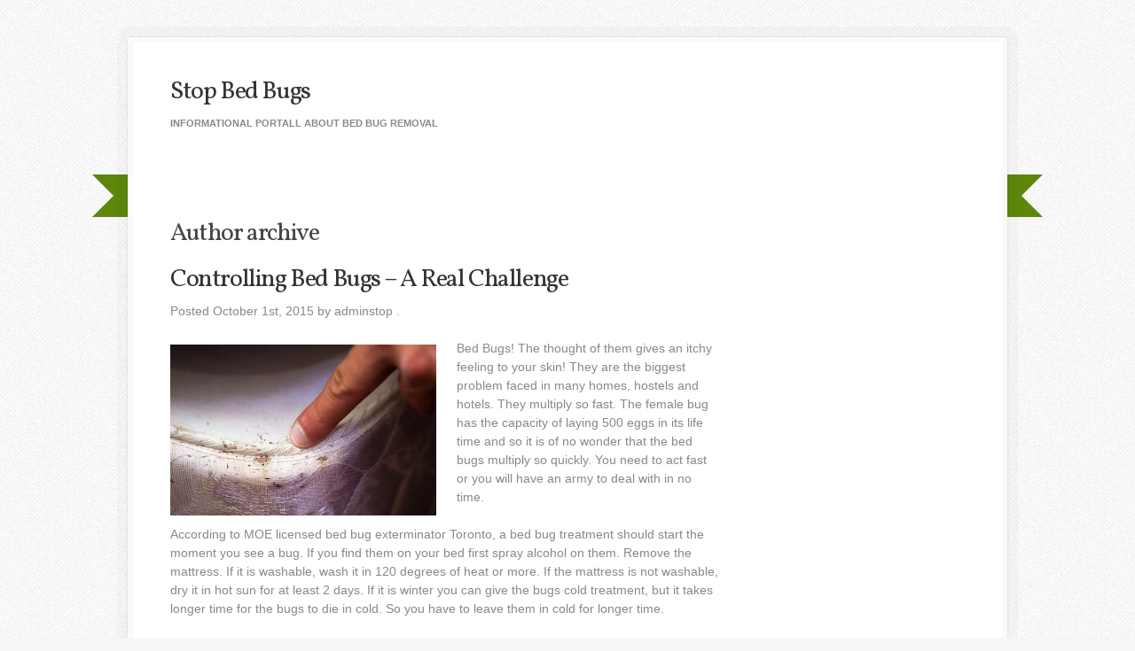

--- FILE ---
content_type: text/html; charset=UTF-8
request_url: http://www.stopbedbugs.ca/author/adminstop/
body_size: 18133
content:
<!DOCTYPE html lang="en-US">
<!-- paulirish.com/2008/conditional-stylesheets-vs-css-hacks-answer-neither/ -->
<!--[if lt IE 7]> <html class="no-js ie6" lang="en-US"> <![endif]-->
<!--[if IE 7]>    <html class="no-js ie7" lang="en-US"> <![endif]-->
<!--[if IE 8]>    <html class="no-js ie8" lang="en-US"> <![endif]-->
<!--[if gt IE 8]><!--> <html class="no-js" lang="en-US"> <!--<![endif]-->
<head>
<meta charset="UTF-8">
<!--[if IE]><![endif]-->
<title>adminstop | Stop Bed Bugs</title>
<meta name="viewport" content="width=device-width, initial-scale=1.0" />
<link rel="profile" href="http://gmpg.org/xfn/11" />

<!-- Load the stylesheet securely if SSL is enabled -->
<meta name='robots' content='max-image-preview:large' />
<link rel='dns-prefetch' href='//fonts.googleapis.com' />
<link rel='dns-prefetch' href='//s.w.org' />
		<script type="text/javascript">
			window._wpemojiSettings = {"baseUrl":"https:\/\/s.w.org\/images\/core\/emoji\/13.1.0\/72x72\/","ext":".png","svgUrl":"https:\/\/s.w.org\/images\/core\/emoji\/13.1.0\/svg\/","svgExt":".svg","source":{"concatemoji":"http:\/\/www.stopbedbugs.ca\/wp-includes\/js\/wp-emoji-release.min.js?ver=5.8.12"}};
			!function(e,a,t){var n,r,o,i=a.createElement("canvas"),p=i.getContext&&i.getContext("2d");function s(e,t){var a=String.fromCharCode;p.clearRect(0,0,i.width,i.height),p.fillText(a.apply(this,e),0,0);e=i.toDataURL();return p.clearRect(0,0,i.width,i.height),p.fillText(a.apply(this,t),0,0),e===i.toDataURL()}function c(e){var t=a.createElement("script");t.src=e,t.defer=t.type="text/javascript",a.getElementsByTagName("head")[0].appendChild(t)}for(o=Array("flag","emoji"),t.supports={everything:!0,everythingExceptFlag:!0},r=0;r<o.length;r++)t.supports[o[r]]=function(e){if(!p||!p.fillText)return!1;switch(p.textBaseline="top",p.font="600 32px Arial",e){case"flag":return s([127987,65039,8205,9895,65039],[127987,65039,8203,9895,65039])?!1:!s([55356,56826,55356,56819],[55356,56826,8203,55356,56819])&&!s([55356,57332,56128,56423,56128,56418,56128,56421,56128,56430,56128,56423,56128,56447],[55356,57332,8203,56128,56423,8203,56128,56418,8203,56128,56421,8203,56128,56430,8203,56128,56423,8203,56128,56447]);case"emoji":return!s([10084,65039,8205,55357,56613],[10084,65039,8203,55357,56613])}return!1}(o[r]),t.supports.everything=t.supports.everything&&t.supports[o[r]],"flag"!==o[r]&&(t.supports.everythingExceptFlag=t.supports.everythingExceptFlag&&t.supports[o[r]]);t.supports.everythingExceptFlag=t.supports.everythingExceptFlag&&!t.supports.flag,t.DOMReady=!1,t.readyCallback=function(){t.DOMReady=!0},t.supports.everything||(n=function(){t.readyCallback()},a.addEventListener?(a.addEventListener("DOMContentLoaded",n,!1),e.addEventListener("load",n,!1)):(e.attachEvent("onload",n),a.attachEvent("onreadystatechange",function(){"complete"===a.readyState&&t.readyCallback()})),(n=t.source||{}).concatemoji?c(n.concatemoji):n.wpemoji&&n.twemoji&&(c(n.twemoji),c(n.wpemoji)))}(window,document,window._wpemojiSettings);
		</script>
		<style type="text/css">
img.wp-smiley,
img.emoji {
	display: inline !important;
	border: none !important;
	box-shadow: none !important;
	height: 1em !important;
	width: 1em !important;
	margin: 0 .07em !important;
	vertical-align: -0.1em !important;
	background: none !important;
	padding: 0 !important;
}
</style>
	<link rel='stylesheet' id='wp-block-library-css'  href='http://www.stopbedbugs.ca/wp-includes/css/dist/block-library/style.min.css?ver=5.8.12' type='text/css' media='all' />
<link rel='stylesheet' id='simply-jigoshop-google_font-css'  href='//fonts.googleapis.com/css?family=Vollkorn%3Aregular%2Citalic%2Cbold&#038;ver=5.8.12' type='text/css' media='all' />
<link rel='stylesheet' id='jigotheme_color-css'  href='http://www.stopbedbugs.ca/wp-content/themes/simply-jigoshop/css/green.css?ver=5.8.12' type='text/css' media='all' />
<script type='text/javascript' src='http://www.stopbedbugs.ca/wp-content/themes/simply-jigoshop/js/modernizr-1.5.min.js?ver=1.5' id='modernizr-js'></script>
<script type='text/javascript' src='http://www.stopbedbugs.ca/wp-content/themes/simply-jigoshop/js/jquery.uniform.min.js?ver=2.1' id='uniform-js'></script>
<link rel="https://api.w.org/" href="http://www.stopbedbugs.ca/wp-json/" /><link rel="alternate" type="application/json" href="http://www.stopbedbugs.ca/wp-json/wp/v2/users/2" />		<style type="text/css">
			.comments-link {
				display: none;
			}
					</style>
		
		
</head>
<body class="archive author author-adminstop author-2" >

<div id="wrapper">

<header id="header" role="banner">

	
		<div id="logo">
			<a href="http://www.stopbedbugs.ca/">
									Stop Bed Bugs							</a>
		</div>

	
	
	<div class="clear"></div>

	<nav id="page-nav" role="navigation">
						<ul>
									</ul>
					</nav>

	<p class="description">Informational Portall About Bed Bug Removal</p>

	<div class="clear"></div>

</header>
<nav id="main-nav" role="navigation"><div class="menu"></div>
<div class="clear"></div></nav>

<div id="main" role="main">

<section id="main-content">

		<h1 class="archive-title">Author archive</h1>
	
	
	<article class="post-23 post type-post status-publish format-standard hentry category-bed-bugs-control-tips tag-bed-bug-control tag-bed-bugs tag-tips" id="post-23">
		<header>
			<h2>
				<a href="http://www.stopbedbugs.ca/controlling-bed-bugs-a-real-challenge/" rel="bookmark" title="Permanent Link toControlling Bed Bugs &#8211; A Real Challenge">
					Controlling Bed Bugs &#8211; A Real Challenge				</a>
			</h2>

			<p>
				<time datetime="2015-10-01">Posted October 1st, 2015</time> <span class="author">by adminstop </span>.							</p>
		</header>

		
		<p><a href="http://www.stopbedbugs.ca/wp-content/uploads/2015/10/httpwww.bedbugcontroltoronto.ca-2.jpg"><img loading="lazy" class="alignnone size-medium wp-image-24 alignleft" src="http://www.stopbedbugs.ca/wp-content/uploads/2015/10/httpwww.bedbugcontroltoronto.ca-2-300x193.jpg" alt="httpwww.bedbugcontroltoronto.ca-2" width="300" height="193" srcset="http://www.stopbedbugs.ca/wp-content/uploads/2015/10/httpwww.bedbugcontroltoronto.ca-2-300x193.jpg 300w, http://www.stopbedbugs.ca/wp-content/uploads/2015/10/httpwww.bedbugcontroltoronto.ca-2.jpg 586w" sizes="(max-width: 300px) 100vw, 300px" /></a>Bed Bugs! The thought of them gives an itchy feeling to your skin! They are the biggest problem faced in many homes, hostels and hotels. They multiply so fast. The female bug has the capacity of laying 500 eggs in its life time and so it is of no wonder that the bed bugs multiply so quickly. You need to act fast or you will have an army to deal with in no time.</p>
<p>According to MOE licensed bed bug exterminator Toronto, a bed bug treatment should start the moment you see a bug. If you find them on your bed first spray alcohol on them. Remove the mattress. If it is washable, wash it in 120 degrees of heat or more. If the mattress is not washable, dry it in hot sun for at least 2 days. If it is winter you can give the bugs cold treatment, but it takes longer time for the bugs to die in cold. So you have to leave them in cold for longer time.</p>
<p>Start to look for bed bugs. Check all corners, furniture, spaces between beds, cracks, curtains and all other possible places. Vacuum them carefully and you should take proper care in disposing the vacuum bags. You can also spray steam by using high powered steam cleaner that are available in the market.</p>
<p>Spraying insecticides will help you in eradicating the bed bugs, but they may cause health hazards to your family members. You should avoid pesticides if one or more of your family members have allergy problems or asthma problem. There are some natural products that are 100% pesticide free. You can also go for spraying neem oil or peppermint oil or clove leaf oil that will have positive effects on bugs, but will not affect the humans.</p>
<p>Bed bug traps are also effective in eradicating bed bugs. You can also spray fossil shell powder on the cracks and on the possible places where bed bugs can hide. Fossil shell power will kill the bed bugs. Cover your mattress with zipped covers after cleaning them. Box spring encasement should be used to cover box spring. You can also spread some neem leaves on the bed.</p>
<p>If you feel you have no time and patience to do all this and if you don&#8217;t mind spending some money, get the service of professionals to get rid of them. They know where to look for and they have a lot of equipment to put an end to be bug problem and you can have a bed bug free home without any stress.</p>

		<footer>
			<span class="category">
				Posted in				<a href="http://www.stopbedbugs.ca/category/bed-bugs-control-tips/" rel="category tag">Bed Bugs Control Tips</a>			</span>
			<span class="tags">Tagged as <a href="http://www.stopbedbugs.ca/tag/bed-bug-control/" rel="tag">bed bug control</a>, <a href="http://www.stopbedbugs.ca/tag/bed-bugs/" rel="tag">bed bugs</a>, <a href="http://www.stopbedbugs.ca/tag/tips/" rel="tag">tips</a></span>		</footer>
	</article>


	<article class="post-11 post type-post status-publish format-standard has-post-thumbnail hentry category-bed-bugs-control-tips tag-bed-bugs tag-control tag-removal tag-solutions tag-tips" id="post-11">
		<header>
			<h2>
				<a href="http://www.stopbedbugs.ca/how-do-you-know-you-have-bed-bugs/" rel="bookmark" title="Permanent Link toHow Do You Know You Have Bed Bugs">
					How Do You Know You Have Bed Bugs				</a>
			</h2>

			<p>
				<time datetime="2015-02-16">Posted February 16th, 2015</time> <span class="author">by adminstop </span>.							</p>
		</header>

				<img width="640" height="647" src="http://www.stopbedbugs.ca/wp-content/uploads/2015/02/dT6GqdAT9.jpeg" class="attachment-post-thumbnail size-post-thumbnail wp-post-image" alt="" loading="lazy" srcset="http://www.stopbedbugs.ca/wp-content/uploads/2015/02/dT6GqdAT9.jpeg 640w, http://www.stopbedbugs.ca/wp-content/uploads/2015/02/dT6GqdAT9-297x300.jpeg 297w" sizes="(max-width: 640px) 100vw, 640px" />		
		<p>Bed bug infestation has become a menace to many people after the ban on the use of DDT. Bed bugs are generally classified as parasites and as such, it is considered as a health risk in many countries. It is very prudent to identify if there are any bed bug infestations so as to take an immediate action to counter them from reproducing. The following are the best ways to detect the bed bug infestations.</p>
<p><strong>Bed bug bites</strong></p>
<p>Bed bug bite is the first clue that they are available in the house. Bed bug bites are usually irritating in most occasions and takes time to heal. These bites usually appear after a sleeping period meaning they are active at night. Therefore, upon noticing the bites, it is advisable to take a remedial action of applying relevant pesticides to avoid their fast reproduction.</p>
<p><strong>Mattress stains</strong></p>
<p>It is also possible that stains in the mattresses indicate the bed bug infestations. The stains could be reddish tint or dark fecal matter. Reddish tint stains are the blood spills after biting their prey and could be several if their populations are high. Fecal matter can be spotted on lamp stands, bed frames or around the baseboards.</p>
<p><strong>Cast skins</strong></p>
<p>It is the nature of the bed bugs to undergo metamorphosis through which they shed their cast skins especially where they reside. Several cast skins and fecal matter clearly indicate their massive infestations and therefore calls for remedial actions to eliminate them as they are in the process of reproducing.</p>
<p><strong>Live bed bugs</strong></p>
<p>It is worth mentioning that inspecting cracks on the walls and crevices within the mattress can reveal their presence. It is a common knowledge that bed bugs reside near the food source and as such, mattresses and cracks are their best residence. It is advisable to engage the services of a professional bed bug control or to apply the pesticides so as to eliminate them.</p>

		<footer>
			<span class="category">
				Posted in				<a href="http://www.stopbedbugs.ca/category/bed-bugs-control-tips/" rel="category tag">Bed Bugs Control Tips</a>			</span>
			<span class="tags">Tagged as <a href="http://www.stopbedbugs.ca/tag/bed-bugs/" rel="tag">bed bugs</a>, <a href="http://www.stopbedbugs.ca/tag/control/" rel="tag">control</a>, <a href="http://www.stopbedbugs.ca/tag/removal/" rel="tag">removal</a>, <a href="http://www.stopbedbugs.ca/tag/solutions/" rel="tag">solutions</a>, <a href="http://www.stopbedbugs.ca/tag/tips/" rel="tag">tips</a></span>		</footer>
	</article>


	<article class="post-4 post type-post status-publish format-standard has-post-thumbnail hentry category-bed-bugs-control-tips tag-bed-bugs-control tag-diy tag-how-to tag-information tag-pest-control tag-removal" id="post-4">
		<header>
			<h2>
				<a href="http://www.stopbedbugs.ca/signs-of-a-bed-bug-problem/" rel="bookmark" title="Permanent Link toSigns of a Bed Bug Problem">
					Signs of a Bed Bug Problem				</a>
			</h2>

			<p>
				<time datetime="2015-02-15">Posted February 15th, 2015</time> <span class="author">by adminstop </span>.							</p>
		</header>

				<img width="672" height="372" src="http://www.stopbedbugs.ca/wp-content/uploads/2015/02/bedbug_atacking-672x372.jpg" class="attachment-post-thumbnail size-post-thumbnail wp-post-image" alt="" loading="lazy" srcset="http://www.stopbedbugs.ca/wp-content/uploads/2015/02/bedbug_atacking-672x372.jpg 672w, http://www.stopbedbugs.ca/wp-content/uploads/2015/02/bedbug_atacking-1038x576.jpg 1038w" sizes="(max-width: 672px) 100vw, 672px" />		
		<p>In many parts all over the world, people had got an impression that bed bugs had disappeared and associated the menace with the past. What most us did not know or understand is how bed bugs manifest their presence. These insects can be subtle and extremely difficult to detect especially when infestation is at its initial stages.</p>
<p>Those who have borne the full brunt of bed bug infestation have chilling tales of the havoc their full outbreak can cause on a house hold. Besides condemning their host to sleepless nights, Bed bugs can sneak into one&#8217;s clothes and crawl out at the most unexpected public place. In such instances victims have either walked off embarrassed or lived through a difficult moment excusing themselves that is the main reason why you need to call bed bug exterminator Toronto. The best remedy is for all to know the early signs of bed bug presence in their house. Thankfully, bed bugs have not been associated with any disease transmission.</p>
<p><strong>Signs of a Bed bug Problem</strong></p>
<p>For anyone with little or no training in pest control, it can be a challenge to identify early signs of bed bug infestation. However, some obvious signs include feacal pallets, Cast nymphal skins, live bed bugs (Nymphs and adults), little blood spots across bed sheets and a pungent sickly insect odor.</p>
<p>Bed bugs favorite dwelling in a house is the bed, mattress and furniture. When you see any dark spots on your mattress, eggs and bed bug skins you must consider these as signs of a bed bug problem</p>
<p>Examine your skin as well. If there are any reddish itchy bites you have reason to suspect a bed bug infestation.</p>
<p>Another effective way to detect their presence is by spreading a sticky tape (double sided) on a bare mattress. Bed bugs should get stuck there if at all they exist within your walls.</p>
<p>Inspect your couch cushions well as you look out for signs of bed bug waste and dark spots.</p>
<p>These are highly nocturnal insects. Go to bed with your torch and flash it at spots that you sense or feel insect movements.</p>
<p>After sucking too much blood, bed bugs slow down and become easy prey. If you happen to pick a crawling insect from the sheets, stick to it until you inspect it under light. Alternatively, you can crash it between your fingers and pass your fingers across your nose. A pungent coriander smell must tell you that your room is bedbug infested.</p>
<p>&nbsp;</p>

		<footer>
			<span class="category">
				Posted in				<a href="http://www.stopbedbugs.ca/category/bed-bugs-control-tips/" rel="category tag">Bed Bugs Control Tips</a>			</span>
			<span class="tags">Tagged as <a href="http://www.stopbedbugs.ca/tag/bed-bugs-control/" rel="tag">bed bugs control</a>, <a href="http://www.stopbedbugs.ca/tag/diy/" rel="tag">DIY</a>, <a href="http://www.stopbedbugs.ca/tag/how-to/" rel="tag">how to</a>, <a href="http://www.stopbedbugs.ca/tag/information/" rel="tag">information</a>, <a href="http://www.stopbedbugs.ca/tag/pest-control/" rel="tag">pest control</a>, <a href="http://www.stopbedbugs.ca/tag/removal/" rel="tag">removal</a></span>		</footer>
	</article>



</section>

	<div class="clear"></div>
	</div><!-- END MAIN -->

</div><!--/#wrapper-->

<footer id="footer" role="contentinfo">
	<nav>
		<ul>
			<li class="copy">&copy; 2026 Stop Bed Bugs</li>
			<li class="credit">
				<span>Theme by</span>
				<a href="http://jigoshop.com" title="Jigoshop" class="jigoshop">
					

				</a>
			</li>
		</ul>
	</nav>
</footer>

<script type='text/javascript' src='http://www.stopbedbugs.ca/wp-content/themes/simply-jigoshop/js/footer.js?ver=5.8.12' id='footer-js'></script>
<script type='text/javascript' src='http://www.stopbedbugs.ca/wp-content/themes/simply-jigoshop/js/plugins.js?ver=5.8.12' id='jquery-plugins-js'></script>
<script type='text/javascript' src='http://www.stopbedbugs.ca/wp-includes/js/wp-embed.min.js?ver=5.8.12' id='wp-embed-js'></script>

</body>
</html>


--- FILE ---
content_type: text/css
request_url: http://www.stopbedbugs.ca/wp-content/themes/simply-jigoshop/css/green.css?ver=5.8.12
body_size: 73171
content:
@import 'animation.css';
/* Vars */
/* Imports */
/* Imports */
/* Vars */
/* Headings *//* Body copy */
/* borders */
/* Neutral / body copy colour */
/* Background / light colour */
/* Buttons etc *//*--[ HTML5 Boilerplate RESET ]--------------------------------------------------------------------------------*/
html,
body,
div,
span,
object,
iframe,
h1,
h2,
h3,
h4,
h5,
h6,
p,
blockquote,
pre,
abbr,
address,
cite,
code,
del,
dfn,
em,
img,
ins,
kbd,
q,
samp,
small,
strong,
sub,
sup,
var,
b,
i,
dl,
dt,
dd,
ol,
ul,
li,
fieldset,
form,
label,
legend,
table,
caption,
tbody,
tfoot,
thead,
tr,
th,
td,
article,
aside,
figure,
footer,
header,
hgroup,
menu,
nav,
section,
menu,
time,
mark,
audio,
video {
  border: 0;
  outline: 0;
  font-size: 100%;
  vertical-align: baseline;
  background: transparent;
  margin: 0;
  padding: 0;
}
article,
aside,
figure,
footer,
header,
hgroup,
nav,
section {
  display: block;
}
nav ul {
  list-style: none;
}
blockquote,
q {
  quotes: none;
}
blockquote:before,
blockquote:after,
q:before,
q:after {
  content: none;
}
a {
  font-size: 100%;
  vertical-align: baseline;
  background: transparent;
  margin: 0;
  padding: 0;
}
ins {
  background-color: #ff9;
  color: #000;
  text-decoration: none;
}
mark {
  background-color: #ff9;
  color: #000;
  font-style: italic;
  font-weight: bold;
}
del {
  text-decoration: line-through;
}
abbr[title],
dfn[title] {
  border-bottom: 1px dotted #000;
  cursor: help;
}
table {
  border-collapse: collapse;
  border-spacing: 0;
}
hr {
  display: block;
  height: 1px;
  border: 0;
  border-top: 1px solid #ccc;
  margin: 1em 0;
  padding: 0;
}
input,
select {
  vertical-align: middle;
}
/*--[ HTML5 Boilerplate MINIMAL BASE STYLES ]--------------------------------------------------------------------------------*/
table {
  font-size: inherit;
  font: 100%;
}
select,
input,
textarea {
  font: 99% sans-serif;
}
pre,
code,
kbd,
samp {
  font-family: monospace, sans-serif;
}
body,
select,
input,
textarea {
  color: #888888;
}
h1,
h2,
h3,
h4,
h5,
h6 {
  text-rendering: optimizeLegibility;
}
html {
  -webkit-font-smoothing: antialiased;
}
a:hover,
a:active {
  outline: none;
}
strong,
th {
  font-weight: bold;
}
td,
td img {
  vertical-align: top;
}
sub {
  vertical-align: sub;
  font-size: smaller;
}
sup {
  vertical-align: super;
  font-size: smaller;
}
pre {
  padding: 15px;
  white-space: pre;
  /* CSS2 */
  white-space: pre-wrap;
  white-space: pre-line;
  word-wrap: break-word;
}
input[type="radio"] {
  vertical-align: text-bottom;
}
input[type="checkbox"] {
  vertical-align: bottom;
  *vertical-align: baseline;
}
.ie6 input {
  vertical-align: text-bottom;
}
label,
input[type=button],
input[type=submit],
button {
  cursor: pointer;
}
::-moz-selection {
  background: #FF5E99;
  color: #fff;
  text-shadow: none;
}
::selection {
  background: #7fa92d;
  color: #fff;
  text-shadow: none;
}
a:link {
  -webkit-tap-highlight-color: #7fa92d;
}
html {
  overflow-y: scroll;
}
button {
  width: auto;
  overflow: visible;
}
.ie7 img {
  -ms-interpolation-mode: bicubic;
}
/*--[ HELPER CLASSES ]--------------------------------------------------------------------------------*/
.ir {
  display: block;
  text-indent: -999em;
  overflow: hidden;
  background-repeat: no-repeat;
}
/* for image replacement */
.hidden {
  display: none;
  visibility: hidden;
}
/* Hide for both screenreaders and browsers */
.visuallyhidden {
  position: absolute !important;
  clip: rect(1px 1px 1px 1px);
  clip: rect(1px, 1px, 1px, 1px);
}
/* Hide only visually - available for screenreaders */
.invisible {
  visibility: hidden;
}
/* Hide visually and from screenreaders, but maintain layout */
.clear {
  clear: both;
  display: block;
  overflow: hidden;
  visibility: hidden;
  width: 0;
  height: 0;
}
.clearfix:after {
  content: ".";
  display: block;
  height: 0;
  clear: both;
  visibility: hidden;
}
.clearfix {
  display: inline-block;
}
* html .clearfix {
  height: 1%;
}
/* Hides from IE-mac \*/
.clearfix {
  display: block;
}
/*--[ Layout ]--------------------------------------------------------------------------------*/
html {
  font: 62.5% Helvetica Neue, arial, sans-serif;
  /* Reset to 10px equivilent */

  text-align: center;
  background: #fff;
  overflow-x: hidden;
}
body {
  text-align: left;
  font-size: 1.6em;
  /* 16 px equiv */

  line-height: 1.5em;
  /* 24px equiv */

  position: relative;
}
#main {
  zoom: 1;
  clear: both;
}
#footer {
  overflow: hidden;
  zoom: 1;
  clear: both;
  padding: 1em 0 0 0;
}
.blockMsg {
  color: #666666 !important;
  background: #ffffff;
  background: -webkit-gradient(linear, left top, left bottom, from(#ffffff), to(#e6e6e6));
  background: -webkit-linear-gradient(#ffffff, #e6e6e6);
  background: -moz-linear-gradient(center top, #ffffff 0%, #e6e6e6 100%);
  background: -moz-gradient(center top, #ffffff 0%, #e6e6e6 100%);
  -webkit-box-shadow: 0 1px 2px 0 rgba(0, 0, 0, 0.2), inset 0 0 0 1px rgba(255, 255, 255, 0.25);
  -moz-box-shadow: 0 1px 2px 0 rgba(0, 0, 0, 0.2), inset 0 0 0 1px rgba(255, 255, 255, 0.25);
  box-shadow: 0 1px 2px 0 rgba(0, 0, 0, 0.2), inset 0 0 0 1px rgba(255, 255, 255, 0.25);
  border: 1px solid #aaaaaa !important;
  -webkit-border-radius: 4px;
  -moz-border-radius: 4px;
  border-radius: 4px;
  font-weight: bold;
  float: none;
  display: inline-block;
  padding: 12px !important;
  text-shadow: 0 1px 0 #ffffff;
  margin: -14px 0 0 0 !important;
  font-size: 0.8571em !important;
  line-height: 20px;
}
.blockMsg img {
  float: left;
  margin-right: 20px;
  margin-top: 2px;
  vertical-align: middle;
}
/*--[ Anchors ]--------------------------------------------------------------------------------*/
a {
  color: #7fa92d;
  text-decoration: none;
  font-weight: normal;
}
a:hover,
a:focus {
  color: #a1cb4f;
  text-decoration: none;
}
/*--[ Typography ]--------------------------------------------------------------------------------*/
h1,
h2,
h3,
h4,
h5,
h6 {
  font-family: 'Vollkorn', Georgia, serif;
  color: #444444;
  font-weight: normal;
}
h1 a,
h2 a,
h3 a,
h4 a,
h5 a,
h6 a {
  color: #333333;
}
h1 {
  font-size: 2em;
  line-height: 1.125em;
  margin: 0.75em 0 0.375em 0;
  letter-spacing: -0.05em;
}
/* 32px font, line height 36, margin-top 24, margin bottom 12 */
h2 {
  font-size: 2em;
  line-height: 1.125em;
  margin: 0.75em 0 0.375em 0;
  letter-spacing: -0.05em;
}
/* 32px equiv size */
h3 {
  font-size: 1.625em;
  line-height: 1.384em;
  letter-spacing: -0.035em;
  margin: 0.9231em 0 0.462em 0;
}
/* 26px equiv */
h4 {
  font-size: 1.25em;
  line-height: 1.2em;
  margin-top: 1.2em;
}
/* 20px equiv */
h5 {
  font-size: 1.125em;
  line-height: 1.3333em;
  margin-top: 1.3333em;
}
/* 18px equiv */
h6 {
  font-size: 0.875em;
  line-height: 1.7143em;
  margin-top: 1.7143em;
  text-transform: uppercase;
}
/* 14px equiv */
#logo {
  font-size: 2em;
  line-height: 1em;
  margin: 0 0 .5em;
  padding: 0;
  font-weight: bold;
  letter-spacing: -0.05em;
  font-family: 'Vollkorn', Georgia, serif;
}
#logo a {
  color: #333333;
}
p,
ul,
ol,
dl,
blockquote,
hr,
pre,
table,
fieldset,
article,
article footer,
nav {
  margin: 0 0 1.5em 0;
  line-height: 1.5em;
}
article ul {
  margin: 0 0 2em 2em;
  list-style: disc outside;
}
article ol {
  margin: 0 0 2em 2em;
  list-style: decimal outside;
}
article blockquote {
  margin: 0 0 1.25em 2.5em;
  font-family: cambria, georgia, times, serif;
  border-top: 1px solid #eeeeee;
  border-bottom: 1px solid #eeeeee;
  background: #ffffff;
  padding: 1.19em 1.25em 0;
  font-style: italic;
}
small {
  font-size: 0.8571em;
}
/*--[ Images ]--------------------------------------------------------------------------------*/
/*.wp-post-image,
img.alignright, 
img.alignleft, 
img.aligncenter {
	padding: 4px;
	background: #fff;
	border: 1px solid  @color2;
	outline: 4px solid @color2 + #111;
}
a:hover .wp-post-image, a:focus .wp-post-image {
	padding: 1px !important;
	border: 3px solid #ffe084 !important;
}*/
.alignleft {
  float: left;
  clear: left;
  margin: 0.38em 1.62em 0.38em 0;
}
.alignright {
  float: right;
  clear: right;
  margin: 0.38em 0 0.38em 1.62em;
}
.aligncenter {
  margin: 0 auto 1.62em;
  display: block;
}
div.wp-caption {
  text-align: center;
  background: #fff;
  box-shadow: 0 1px 2px 0 rgba(0, 0, 0, 0.15);
  -webkit-box-shadow: 0 1px 2px 0 rgba(0, 0, 0, 0.15);
  -moz-box-shadow: 0 1px 2px 0 rgba(0, 0, 0, 0.15);
  padding: 0 !important;
  text-align: center !important;
  -webkit-border-radius: 3px;
  -moz-border-radius: 3px;
  border-radius: 3px;
  margin-bottom: .75em;
}
div.wp-caption img {
  margin: 0;
  padding: 5px 5px 0;
  outline: 0;
  border: 0;
}
p.wp-caption-text {
  margin: 0 !important;
  padding: 0 3px 6px !important;
  font-weight: bold;
  clear: both;
  color: #888888;
}
/*--[ Post Navigation ]-------------------------------------------------------------------------*/
.post-navigation {
  width: 100%;
  line-height: 30px;
  float: left;
}
.nav-links {
  background: red !important;
}
/*--[ Comments ]--------------------------------------------------------------------------------*/
#comments {
  clear: both;
}
.comment-list {
  overflow: hidden;
  zoom: 1;
  list-style: none;
}
.comment-list .comment-author {
  overflow: hidden;
  zoom: 1;
  margin-bottom: .75em;
}
.comment-list .comment-author img {
  float: left;
  margin-right: 5px;
  padding: 2px;
  background: #fff;
  border: 1px solid #e5e5e5;
}
.comment-list .comment-author cite {
  font-style: normal;
  font-weight: bold;
}
.comment-list .comment-body {
  background: #f6f6f6;
  position: relative;
  padding: 1.5em 2em;
  -webkit-border-radius: 4px;
  -moz-border-radius: 4px;
  border-radius: 4px;
  margin-bottom: 1.5em;
}
.comment-list .comment-body:after {
  content: "";
  position: absolute;
  top: -12px;
  left: .5em;
  border: 6px solid;
  border-color: transparent transparent #f6f6f6 transparent;
}
.comment-list .comment-body .comment-footer {
  overflow: hidden;
  zoom: 1;
  margin-bottom: 0;
}
.comment-list .comment-body .comment-footer .reply {
  float: right;
}
.comment-list ul.children {
  margin-left: 1.5em;
}
#respond form {
  background: #efefef;
  padding: 1.5em;
  -webkit-border-radius: 4px;
  -moz-border-radius: 4px;
  border-radius: 4px;
}
#respond form .form-allowed-tags {
  display: none;
}
#respond form label {
  display: block;
}
#respond form input[type=text],
#respond form textarea {
  -webkit-border-radius: 4px;
  -moz-border-radius: 4px;
  border-radius: 4px;
  -webkit-box-shadow: 0 0 0 1px #cccccc, 0 0 0 2px #ffffff;
  -moz-box-shadow: 0 0 0 1px #cccccc, 0 0 0 2px #ffffff;
  box-shadow: 0 0 0 1px #cccccc, 0 0 0 2px #ffffff;
  outline: none !important;
  border: 3px solid rgba(0, 0, 0, 0.025);
  padding-left: 6px;
  padding-right: 6px;
  width: 96%;
  -webkit-transition: all ease-in-out 0.2s;
  -moz-transition: all ease-in-out 0.2s;
  -o-transition: all ease-in-out 0.2s;
  transition: all ease-in-out 0.2s;
}
#respond form input[type=text]:focus,
#respond form textarea:focus {
  -webkit-box-shadow: 0 0 0 1px #7fa92d, 0 0 0 2px #ffffff;
  -moz-box-shadow: 0 0 0 1px #7fa92d, 0 0 0 2px #ffffff;
  box-shadow: 0 0 0 1px #7fa92d, 0 0 0 2px #ffffff;
}
/*--[ Forms ]--------------------------------------------------------------------------------*/
span.input-text {
  -webkit-border-radius: 4px;
  -moz-border-radius: 4px;
  border-radius: 4px;
  -webkit-box-shadow: 0 0 0 1px #cccccc, 0 0 0 2px #ffffff;
  -moz-box-shadow: 0 0 0 1px #cccccc, 0 0 0 2px #ffffff;
  box-shadow: 0 0 0 1px #cccccc, 0 0 0 2px #ffffff;
  outline: none !important;
  border: 3px solid rgba(0, 0, 0, 0.025);
  padding-left: 6px;
  padding-right: 6px;
}
span.input-text input,
span.input-text textarea {
  color: #888888;
}
span.input-text input:focus {
  outline: none;
}
::-webkit-input-placeholder {
  color: #ccc;
}
input:-moz-placeholder {
  color: #ccc;
}
/*--[ Widgets ]--------------------------------------------------------------------------------*/
.no-border {
  margin-bottom: 1.5em;
}
.no-border img {
  max-width: 100%;
}
.widget {
  border: 1px solid #dddddd;
  padding-bottom: 1em;
  padding: 24px;
  margin-bottom: 1.5em;
  box-shadow: inset 0 0 0 3px rgba(0, 0, 0, 0.025);
  -webkit-box-shadow: inset 0 0 0 3px rgba(0, 0, 0, 0.025);
  -moz-box-shadow: inset 0 0 0 3px rgba(0, 0, 0, 0.025);
  background: #fafafa;
  background: -webkit-gradient(linear, left top, left bottom, from(#fafafa), to(#ffffff));
  background: -webkit-linear-gradient(#fafafa, #ffffff);
  background: -moz-linear-gradient(center top, #fafafa 0%, #ffffff 100%);
  background: -moz-gradient(center top, #fafafa 0%, #ffffff 100%);
  -webkit-border-radius: 4px;
  -moz-border-radius: 4px;
  border-radius: 4px;
}
.widget h3:first-child {
  margin-top: 0;
}
.widget ul {
  list-style: none;
}
.widget ul:last-child,
.widget ol:last-child,
.widget p:last-child {
  margin-bottom: 0;
}
.widget_layered_nav ul li {
  overflow: hidden;
  zoom: 1;
}
.widget_layered_nav ul li small.count {
  float: right;
  background: url(../images/body.png);
  box-shadow: inset 0 0 0 3px rgba(0, 0, 0, 0.025);
  -webkit-box-shadow: inset 0 0 0 3px rgba(0, 0, 0, 0.025);
  -moz-box-shadow: inset 0 0 0 3px rgba(0, 0, 0, 0.025);
  padding: 0 1em;
  -webkit-border-radius: 20px;
  -moz-border-radius: 20px;
  border-radius: 20px;
  font-size: 0.7142em;
  font-weight: bold;
  border: 1px solid #dddddd;
}
.widget_search {
  overflow: hidden;
  zoom: 1;
}
.widget.widget_search,
.widget.widget_product_search {
  border: none;
  padding: 0;
  background: none;
  box-shadow: none;
}
.widget.widget_search input#s,
.widget.widget_product_search input#s {
  float: left;
  -webkit-border-top-left-radius: 4px;
  -webkit-border-bottom-left-radius: 4px;
  -moz-border-radius-topleft: 4px;
  -moz-border-radius-bottomleft: 4px;
  border-top-left-radius: 4px;
  border-bottom-left-radius: 4px;
  -webkit-border-top-right-radius: 0px;
  -webkit-border-bottom-right-radius: 0px;
  -moz-border-radius-topright: 0px;
  -moz-border-radius-bottomright: 0px;
  border-top-right-radius: 0px;
  border-bottom-right-radius: 0px;
  margin: 0;
  font-size: 1em;
  background: #f8f8f8;
  border: 1px solid #cccccc;
  width: 71%;
  padding: 5px;
  -webkit-appearance: none;
  outline: none;
  box-shadow: inset 0 0 0 3px rgba(0, 0, 0, 0.025);
  -webkit-box-shadow: inset 0 0 0 3px rgba(0, 0, 0, 0.025);
  -moz-box-shadow: inset 0 0 0 3px rgba(0, 0, 0, 0.025);
}
.widget.widget_search #searchsubmit,
.widget.widget_product_search #searchsubmit {
  -webkit-border-top-right-radius: 4px;
  -webkit-border-bottom-right-radius: 4px;
  -moz-border-radius-topright: 4px;
  -moz-border-radius-bottomright: 4px;
  border-top-right-radius: 4px;
  border-bottom-right-radius: 4px;
  border: none;
  box-sizing: content-box;
  -moz-box-sizing: content-box;
  -webkit-box-sizing: content-box;
  padding: 0;
  margin: 0;
  font-size: 1em;
  height: 25px;
  background: #ffffff;
  background: -webkit-gradient(linear, left top, left bottom, from(#ffffff), to(#eeeeee));
  background: -webkit-linear-gradient(#ffffff, #eeeeee);
  background: -moz-linear-gradient(center top, #ffffff 0%, #eeeeee 100%);
  background: -moz-gradient(center top, #ffffff 0%, #eeeeee 100%);
  box-shadow: inset 0 0 0 1px #ffffff;
  -webkit-box-shadow: inset 0 0 0 1px #ffffff;
  -moz-box-shadow: inset 0 0 0 1px #ffffff;
  border: 1px solid #cccccc;
  border-left: 0;
  padding-left: .5em;
  padding-right: .5em;
  display: block;
}
.widget.widget_search label,
.widget.widget_product_search label {
  display: none;
}
.widget_recent_entries li img {
  margin: 0 1em 1.5em 0 !important;
}
.ie7 #searchsubmit {
  overflow: visible !important;
  zoom: 1;
  padding: 0.25em 0.375em !important;
}
/* Featured Products */
.widget_featured_products ul li {
  border-bottom: 1px solid #eeeeee;
  padding: .75em 0 !important;
  color: #aaaaaa;
  font-size: 0.8571em;
}
.widget_featured_products ul li a {
  font-size: 1.1666em;
}
.widget_featured_products ul li img {
  float: right;
  padding: 2px;
  background: #fff;
  box-shadow: 0 0 3px 0 #dddddd;
  -webkit-box-shadow: 0 0 3px 0 #dddddd;
  -moz-box-shadow: 0 0 3px 0 #dddddd;
}
.widget_featured_products ul li:last-child {
  border: none;
}
/* Shopping Cart */
.quantity input.qty {
  padding: 1px 8px 2px !important;
}
.widget_shopping_cart {
  padding-bottom: 0;
}
.widget_shopping_cart .cart_list li.empty {
  padding: 0 !important;
  margin-bottom: 2em !important;
}
.widget_shopping_cart .cart_list li {
  border-bottom: 1px solid #eeeeee;
  padding: .75em 0 !important;
  color: #aaaaaa;
  font-size: 0.8571em;
}
.widget_shopping_cart .cart_list li a {
  font-size: 1.1666em;
}
.widget_shopping_cart .cart_list li img {
  float: right;
  padding: 2px;
  background: #fff;
  box-shadow: 0 0 3px 0 #dddddd;
  -webkit-box-shadow: 0 0 3px 0 #dddddd;
  -moz-box-shadow: 0 0 3px 0 #dddddd;
}
.widget_shopping_cart .cart_list li:last-child {
  border: none;
}
.widget_shopping_cart .total {
  border: none;
  text-align: center;
  background: #f8f8f8;
  background: -webkit-gradient(linear, left top, left bottom, from(#f8f8f8), to(#eeeeee));
  background: -webkit-linear-gradient(#f8f8f8, #eeeeee);
  background: -moz-linear-gradient(center top, #f8f8f8 0%, #eeeeee 100%);
  background: -moz-gradient(center top, #f8f8f8 0%, #eeeeee 100%);
  border: 1px solid #dddddd;
  border-right: 0;
  border-left: 0;
  padding: .7em .5em .5em .5em;
  text-transform: uppercase;
  font-size: 0.8571em;
  color: #555555;
  text-shadow: 0 1px 0 rbba(255, 255, 255, 0.7);
  box-shadow: inset 0 0 3px 0 rgba(255, 255, 255, 0.9);
  -webkit-box-shadow: inset 0 0 3px 0 rgba(255, 255, 255, 0.9);
  -moz-box-shadow: inset 0 0 3px 0 rgba(255, 255, 255, 0.9);
  margin-left: -24px !important;
  margin-right: -24px !important;
  margin-top: 1em !important;
}
.widget_shopping_cart .buttons {
  overflow: visible;
  text-align: center;
  border-top: 1px solid #e4e4e4;
  background: url(../images/body.png);
  padding: 1em 0;
  box-shadow: inset 0 0 0 3px rgba(0, 0, 0, 0.025);
  -webkit-box-shadow: inset 0 0 0 3px rgba(0, 0, 0, 0.025);
  -moz-box-shadow: inset 0 0 0 3px rgba(0, 0, 0, 0.025);
  margin-left: -24px !important;
  margin-right: -24px !important;
  margin-bottom: 0 !important;
}
/* Price Slider */
.price_slider_wrapper {
  margin-left: 0;
  margin-right: 0;
}
.price_slider_wrapper .ui-widget-content {
  border: 1px solid #4c7600;
  background: #eeeeee;
  box-shadow: inset 0 0 2px 0 rgba(0, 0, 0, 0.4);
  -webkit-box-shadow: inset 0 0 2px 0 rgba(0, 0, 0, 0.4);
  -moz-box-shadow: inset 0 0 2px 0 rgba(0, 0, 0, 0.4);
}
.price_slider_wrapper .ui-slider-handle {
  background: url(../images/handle.png) center center no-repeat;
  -webkit-border-radius: 20px;
  -moz-border-radius: 20px;
  border-radius: 20px;
  border: 1px solid #eeeeee;
  cursor: pointer;
  -webkit-box-shadow: 0 0 0 1px rgba(0, 0, 0, 0.4);
  -moz-box-shadow: 0 0 0 1px rgba(0, 0, 0, 0.4);
  box-shadow: 0 0 0 1px rgba(0, 0, 0, 0.4);
}
.price_slider_wrapper .ui-widget-header {
  background: #b2dc60;
  background: -webkit-gradient(linear, left top, left bottom, from(#b2dc60), to(#7fa92d));
  background: -webkit-linear-gradient(#b2dc60, #7fa92d);
  background: -moz-linear-gradient(center top, #b2dc60 0%, #7fa92d 100%);
  background: -moz-gradient(center top, #b2dc60 0%, #7fa92d 100%);
  box-shadow: inset 0 0 0 1px rgba(255, 255, 255, 0.5);
  -webkit-box-shadow: inset 0 0 0 1px rgba(255, 255, 255, 0.5);
  -moz-box-shadow: inset 0 0 0 1px rgba(255, 255, 255, 0.5);
}
/* Checkout */
#payment .terms {
  padding: 1em 0 0 0 !important;
}
#payment .form-row div.checker {
  margin-top: -4px;
}
#payment #place_order {
  font-size: 1.5em !important;
  padding: 12px 24px;
  margin-left: 1em;
}
/* Messages */
.jigoshop_message {
  -webkit-border-radius: 4px;
  -moz-border-radius: 4px;
  border-radius: 4px;
  overflow: hidden;
  zoom: 1;
  border: none !important;
  background: #e6f5d7;
  line-height: 2em;
}
.jigoshop_message .button {
  float: right;
}
.info {
  border: none;
  -webkit-border-radius: 4px;
  -moz-border-radius: 4px;
  border-radius: 4px;
}
.jigoshop_error {
  -webkit-border-radius: 4px;
  -moz-border-radius: 4px;
  border-radius: 4px;
}
.widget_categories ul,
.widget_archive ul,
.widget_links ul,
.widget_recent_entries ul,
.widget_recent_comments ul,
.widget_meta ul,
.widget_pages ul,
.widget_rss ul,
.widget_pages ul,
.widget_nav_menu ul,
.widget_categories ul {
  padding: 0;
  list-style-type: none;
}
.widget_archive ul li,
.widget_links ul li,
.widget_recent_entries ul li,
.widget_recent_comments ul li,
.widget_meta ul li,
.widget_rss ul li,
.widget_pages ul li,
.widget_nav_menu ul li,
.widget_categories ul li {
  display: block;
}
.widget_archive ul li a,
.widget_links ul li a,
.widget_recent_entries ul li a,
.widget_recent_comments ul li a,
.widget_meta ul li a,
.widget_rss ul li a,
.widget_pages ul li a,
.widget_nav_menu ul li a,
.widget_categories ul li a {
  text-decoration: none;
}
.widget_archive ul li a:hover,
.widget_archive ul li a:focus,
.widget_links ul li a:hover,
.widget_links ul li a:focus,
.widget_recent_entries ul li a:hover,
.widget_recent_entries ul li a:focus,
.widget_recent_comments ul li a:hover,
.widget_recent_comments ul li a:focus,
.widget_meta ul li a:hover,
.widget_meta ul li a:focus,
.widget_rss ul li a:hover,
.widget_rss ul li a:focus,
.widget_pages ul li a:hover,
.widget_pages ul li a:focus,
.widget_nav_menu ul li a:hover,
.widget_nav_menu ul li a:focus,
.widget_categories ul li a:hover,
.widget_categories ul li a:focus {
  text-decoration: underline;
}
.widget_tag_cloud div {
  padding: 0;
  overflow: hidden;
}
.widget_tag_cloud a {
  line-height: 1.62em;
}
.widget_tag_cloud a:hover,
.widget_tag_cloud a:focus {
  text-decoration: underline;
}
/* Navigation */
#main-nav {
  padding: 0 52px;
  margin: 0 0 3em;
  position: relative;
  background: #7fa92d;
  background: -moz-radial-gradient(#7fa92d, #6e981c);
  background: -webkit-gradient(radial, center center, 0, center center, 400.5, from(#7fa92d), to(#6e981c));
  border-top: 1px solid rgba(255, 255, 255, 0.3);
}
#main-nav ul {
  margin: 0;
  zoom: 1;
}
#main-nav ul li {
  float: left;
  margin-right: 24px;
  position: relative;
}
#main-nav ul li a {
  display: block;
  padding: 1em 0;
  color: #eeeeee;
  font-weight: bold;
  text-shadow: 0 1px 0 rgba(0, 0, 0, 0.1);
}
#main-nav ul li a:hover {
  color: #ffffff;
}
#main-nav ul li ul {
  left: -999em;
  top: 1em;
  position: absolute;
  border-top: 3px solid #699317;
  background: #6e981c;
  background: -webkit-gradient(linear, left top, left bottom, from(#6e981c), to(#5d870b));
  background: -webkit-linear-gradient(#6e981c, #5d870b);
  background: -moz-linear-gradient(center top, #6e981c 0%, #5d870b 100%);
  background: -moz-gradient(center top, #6e981c 0%, #5d870b 100%);
  margin: 2.5em 0 0 0 !important;
  padding: 0 !important;
  line-height: 1em;
  -webkit-border-bottom-left-radius: 4px;
  -webkit-border-bottom-right-radius: 4px;
  -moz-border-radius-bottomleft: 4px;
  -moz-border-radius-bottomright: 4px;
  border-bottom-left-radius: 4px;
  border-bottom-right-radius: 4px;
  z-index: 1010;
}
#main-nav ul li:hover ul {
  left: -0.75em;
  width: 15em;
}
#main-nav ul li:hover ul ul {
  left: -999em;
  margin: 0;
}
#main-nav ul ul li:hover ul {
  left: 15em;
  margin-top: -1px !important;
}
#main-nav ul ul li {
  display: block;
  float: none;
  padding: 0 !important;
  margin: 0 !important;
}
#main-nav ul ul li a {
  display: block;
  padding: 1em;
}
#main-nav:before {
  content: "";
  position: absolute;
  display: block;
  left: -32px;
  top: 12px;
  border: 20px solid #5d870b;
  border-right-width: 16px !important;
  border-left-color: transparent;
  z-index: -3;
}
#main-nav:after {
  content: "";
  position: absolute;
  display: block;
  right: -32px;
  top: 12px;
  border: 20px solid #5d870b;
  border-left-width: 16px !important;
  border-right-color: transparent;
  z-index: -3;
}
#main-nav ul.menu:before,
#main-nav ul.menu:after {
  content: "";
  position: absolute;
  display: block;
  border: 8px solid;
  border-color: #456f00 transparent transparent transparent;
  bottom: -8px;
  z-index: -2;
  display: table;
}
#main-nav ul.menu:before {
  left: 0;
  border-width: 8px 0 0 8px;
}
#main-nav ul.menu:after {
  right: 0;
  border-width: 8px 8px 0 0;
  clear: both;
}
.ie8 #main-nav:before,
.ie8 #main-nav:after {
  display: none;
}
#subpages {
  width: 198px;
  float: right;
  margin: 0 0 1.5em 1.5em;
}
#subpages ul {
  list-style: none outside;
  margin: 0;
  padding: 1.4375em;
}
#subpages ul li {
  line-height: 1.5em;
}
/* Turn off dropdown nav for this layout */
#main-nav ul li ul {
  display: none;
}
.paging {
  overflow: hidden;
  zoom: 1;
}
.paging .prev {
  float: left;
}
.paging .next {
  float: right;
}
article blockquote {
  margin-left: 0;
}
#main-content article {
  margin-bottom: 4em;
}
/* Layout */
#main-content.full-width {
  width: 100%;
}
/* Page nav */
#page-nav ul {
  margin: 0;
  overflow: hidden;
  zoom: 1;
  float: right;
}
#page-nav ul li {
  float: left;
  margin-left: 12px;
}
/* Breadcrumb */
#breadcrumb {
  padding: 0.375em 0.875em !important;
  background: #f8f8f8;
  -webkit-border-radius: 4px;
  -moz-border-radius: 4px;
  border-radius: 4px;
}
/* Account section */
header.title a.edit {
  margin-top: 2em;
  padding-left: 24px;
  background: url(../images/icons/edit.png) 0 2px no-repeat;
}
.digital-downloads {
  margin: 0;
}
.digital-downloads li {
  list-style: none;
  padding-bottom: .75em;
  margin-bottom: .75em;
  border-bottom: 1px dashed #eeeeee;
}
.digital-downloads li span.count {
  float: right;
  color: #aaaaaa;
  font-size: 0.857em;
  position: relative;
}
/* Product list */
span.onsale {
  background: #7fa92d;
  /* fallback for non-webkit browsers */

  display: block;
  /* or it wont work */

  font-weight: bold;
  width: 30px;
  z-index: 1000;
  -webkit-animation-name: salePulse;
  -webkit-animation-duration: 1s;
  -webkit-animation-iteration-count: infinite;
}
/* Single Product Page */
div.product .product_title {
  float: left;
}
div.product .entry-meta {
  border-top: 2px solid #eeeeee;
  padding-top: 1em;
}
div.product div.social {
  padding: 6px;
  background: url(../images/body.png);
  -webkit-border-radius: 4px;
  -moz-border-radius: 4px;
  border-radius: 4px;
  box-shadow: inset 0 0 0 3px rgba(0, 0, 0, 0.025);
  -webkit-box-shadow: inset 0 0 0 3px rgba(0, 0, 0, 0.025);
  -moz-box-shadow: inset 0 0 0 3px rgba(0, 0, 0, 0.025);
  margin-top: 1em;
}
div.product div.social iframe {
  margin-top: 1px;
}
div.product #tabs ul.tabs {
  padding: 0;
  background: url(../images/layout/tabs.png) bottom repeat-x;
}
div.product #tabs ul.tabs li a {
  padding: 9px 16px 8px;
  border-bottom: 0;
  background: none;
  font-weight: bold;
  -webkit-border-top-left-radius: 4px;
  -webkit-border-top-right-radius: 4px;
  -moz-border-radius-topleft: 4px;
  -moz-border-radius-topright: 4px;
  border-top-left-radius: 4px;
  border-top-right-radius: 4px;
  font-size: 1.15em !important;
}
div.product #tabs ul.tabs li a:hover {
  border: 1px solid #eeeeee;
  border-bottom: 0;
  padding: 8px 15px;
  background: #fff;
}
div.product #tabs ul.tabs li.active a {
  border: 1px solid #eeeeee;
  border-bottom: 0;
  padding: 8px 15px;
}
div.product #tabs .panel {
  padding: 0;
  border: none;
  border-bottom: 1px solid #eeeeee;
  margin-bottom: 3em;
}
div.product #tabs table.shop_attributes {
  width: 100%;
  border-top: 1px solid #eeeeee !important;
  border-collapse: separate;
}
div.product #tabs table.shop_attributes td,
div.product #tabs table.shop_attributes th {
  border-bottom: 1px solid #eeeeee !important;
  border-top: 2px solid #f8f8f8;
}
div.product #tabs table.shop_attributes th {
  text-align: right;
  width: 148px;
  border-right: 1px solid #eeeeee;
  padding-right: 12px;
}
div.product #tabs table.shop_attributes td {
  padding-left: 12px;
}
div.product #tabs table.shop_attributes tr.alt td,
div.product #tabs table.shop_attributes tr.alt th {
  background: url(../images/layout/diagonal.png) #fdfdfd;
}
div.product p.price {
  color: #fff;
  background: #7fa92d;
  display: inline-block;
  position: relative;
  padding: 6px 16px 6px 12px;
  font-size: 16px;
  font-weight: bold;
  -webkit-border-top-left-radius: 4px;
  -webkit-border-bottom-left-radius: 4px;
  -moz-border-radius-topleft: 4px;
  -moz-border-radius-bottomleft: 4px;
  border-top-left-radius: 4px;
  border-bottom-left-radius: 4px;
  float: right;
  margin-top: 16px;
}
div.product p.price span {
  font-weight: normal;
}
div.product p.price del {
  color: rgba(0, 0, 0, 0.2);
  font-weight: normal;
  margin-right: 3px;
}
div.product p.price ins {
  color: #fff;
  background: none;
}
div.product p.price:before {
  content: "";
  border: 18px solid #7fa92d;
  border-color: transparent transparent transparent #7fa92d;
  position: absolute;
  top: 0;
  right: -36px;
}
div.product p.price:after {
  content: "";
  display: block;
  height: 6px;
  width: 6px;
  -webkit-border-radius: 6px;
  -moz-border-radius: 6px;
  border-radius: 6px;
  background: #fff;
  position: absolute;
  top: 15px;
  right: -3px;
}
div.product p.stock {
  float: none;
}
form.cart {
  width: auto;
  float: left;
}
form.cart .button-alt {
  margin-top: 0;
  padding: 8px 12px;
  font-size: 14px;
}
form.cart table {
  width: 100%;
}
form.cart table td {
  text-align: left;
  border-bottom: 1px dotted #dddddd;
  padding: 6px 0 !important;
}
form.cart table td.price small.stock {
  display: inline;
  padding-left: 6px;
}
.ie7 .cart .button {
  float: left !important;
}
/* Comments / Reviews */
#reviews #comments h2 a.show_review_form {
  font-family: sans-serif;
  letter-spacing: 0;
  font-weight: bold;
  color: #7fa92d;
}
#reviews #comments ol.commentlist {
  overflow: visible;
}
#reviews #comments ol.commentlist li {
  list-style: none;
}
#reviews #comments ol.commentlist li img {
  width: 60px;
  height: auto;
  padding: 4px;
  background: #fff;
  border: none !important;
  -webkit-border-radius: 4px;
  -moz-border-radius: 4px;
  border-radius: 4px;
  box-shadow: 0 0 2px 0 rgba(0, 0, 0, 0.3);
  -webkit-box-shadow: 0 0 2px 0 rgba(0, 0, 0, 0.3);
  -moz-box-shadow: 0 0 2px 0 rgba(0, 0, 0, 0.3);
}
#reviews #comments ol.commentlist li .comment-text {
  margin-left: 92px;
  border: 1px solid #eeeeee;
  position: relative;
  padding: 1em 1em 0 1em;
}
#reviews #comments ol.commentlist li .comment-text .description {
  font-size: 1em;
  text-transform: none;
  font-weight: normal;
}
#reviews #comments ol.commentlist li .comment-text p.meta {
  font-size: 1em;
}
#reviews #comments ol.commentlist li .comment-text:after {
  content: "";
  position: absolute;
  left: -24px;
  top: 3px;
  border: 12px solid #eeeeee;
  border-color: transparent #eeeeee transparent transparent;
}
/* Post / Comment navigation */
div.navigation {
  overflow: hidden;
  zoom: 1;
  background: url(../images/body.png) #eeeeee;
  -webkit-border-radius: 4px;
  -moz-border-radius: 4px;
  border-radius: 4px;
  padding: 6px ;
  box-shadow: inset 0 0 0 3px rgba(0, 0, 0, 0.025);
  -webkit-box-shadow: inset 0 0 0 3px rgba(0, 0, 0, 0.025);
  -moz-box-shadow: inset 0 0 0 3px rgba(0, 0, 0, 0.025);
  border: 1px solid #dddddd;
  margin-bottom: 1.5em;
}
div.navigation .nav-previous a,
div.navigation .nav-next a {
  font-weight: bold;
  background: #ffffff;
  background: -webkit-gradient(linear, left top, left bottom, from(#ffffff), to(#eeeeee));
  background: -webkit-linear-gradient(#ffffff, #eeeeee);
  background: -moz-linear-gradient(center top, #ffffff 0%, #eeeeee 100%);
  background: -moz-gradient(center top, #ffffff 0%, #eeeeee 100%);
  box-shadow: 0 1px 2px 0 rgba(0, 0, 0, 0.1);
  -webkit-box-shadow: 0 1px 2px 0 rgba(0, 0, 0, 0.1);
  -moz-box-shadow: 0 1px 2px 0 rgba(0, 0, 0, 0.1);
  border: 1px solid #cccccc;
  padding: 3px 12px;
  display: inline-block;
  -webkit-border-radius: 4px;
  -moz-border-radius: 4px;
  border-radius: 4px;
}
div.navigation .nav-previous {
  float: left;
}
div.navigation .nav-next {
  float: right;
}
div.navigation .wp-pagenavi a,
div.navigation .wp-pagenavi span {
  border: 1px solid #cccccc;
  background: #ffffff;
  background: -webkit-gradient(linear, left top, left bottom, from(#ffffff), to(#eeeeee));
  background: -webkit-linear-gradient(#ffffff, #eeeeee);
  background: -moz-linear-gradient(center top, #ffffff 0%, #eeeeee 100%);
  background: -moz-gradient(center top, #ffffff 0%, #eeeeee 100%);
  -webkit-box-shadow: inset 0 0 0 1px rgba(255, 255, 255, 0.75), 0 1px 2px rgba(0, 0, 0, 0.1);
  -moz-box-shadow: inset 0 0 0 1px rgba(255, 255, 255, 0.75), 0 1px 2px rgba(0, 0, 0, 0.1);
  box-shadow: inset 0 0 0 1px rgba(255, 255, 255, 0.75), 0 1px 2px rgba(0, 0, 0, 0.1);
  text-shadow: 0 1px 0 rgba(255, 255, 255, 0.6);
  -webkit-border-radius: 4px;
  -moz-border-radius: 4px;
  border-radius: 4px;
  padding: 3px 8px;
  font-weight: bold;
}
div.navigation .wp-pagenavi a:hover {
  background: #fff;
}
div.navigation .wp-pagenavi span.current {
  background: #fff;
  border: 1px solid #cccccc;
}
/* Quantity selector */
.quantity {
  overflow: hidden;
  zoom: 1;
  position: relative;
  width: 57px !important;
  margin-right: 12px !important;
  min-width: inherit;
}
.quantity input.input-text {
  float: left;
  width: 18px;
  padding: 7px 9px;
  -webkit-border-top-right-radius: 0px;
  -webkit-border-bottom-right-radius: 0px;
  -moz-border-radius-topright: 0px;
  -moz-border-radius-bottomright: 0px;
  border-top-right-radius: 0px;
  border-bottom-right-radius: 0px;
  border: 1px solid #bbbbbb;
  box-shadow: inset 0 0 3px 0 rgba(0, 0, 0, 0.2);
  -webkit-box-shadow: inset 0 0 3px 0 rgba(0, 0, 0, 0.2);
  -moz-box-shadow: inset 0 0 3px 0 rgba(0, 0, 0, 0.2);
}
.quantity input.plus,
.quantity input.minus {
  padding: 0;
  border: 1px solid #bbbbbb;
  background: #ffffff;
  background: -webkit-gradient(linear, left top, left bottom, from(#ffffff), to(#eeeeee));
  background: -webkit-linear-gradient(#ffffff, #eeeeee);
  background: -moz-linear-gradient(center top, #ffffff 0%, #eeeeee 100%);
  background: -moz-gradient(center top, #ffffff 0%, #eeeeee 100%);
  box-shadow: inset 0 0 0 1px #ffffff;
  -webkit-box-shadow: inset 0 0 0 1px #ffffff;
  -moz-box-shadow: inset 0 0 0 1px #ffffff;
  color: #888888 !important;
  font-size: 12px;
  height: 16px !important;
}
.quantity input.plus:hover,
.quantity input.minus:hover {
  background: #fff;
}
.quantity input.plus {
  -webkit-border-top-right-radius: 4px;
  -webkit-border-bottom-right-radius: 4px;
  -moz-border-radius-topright: 4px;
  -moz-border-radius-bottomright: 4px;
  border-top-right-radius: 4px;
  border-bottom-right-radius: 4px;
  -webkit-border-bottom-left-radius: 0px;
  -webkit-border-bottom-right-radius: 0px;
  -moz-border-radius-bottomleft: 0px;
  -moz-border-radius-bottomright: 0px;
  border-bottom-left-radius: 0px;
  border-bottom-right-radius: 0px;
  position: absolute;
  top: 0;
  right: 0;
}
.quantity input.minus {
  -webkit-border-top-right-radius: 4px;
  -webkit-border-bottom-right-radius: 4px;
  -moz-border-radius-topright: 4px;
  -moz-border-radius-bottomright: 4px;
  border-top-right-radius: 4px;
  border-bottom-right-radius: 4px;
  -webkit-border-top-right-radius: 0px;
  -moz-border-radius-topright: 0px;
  border-top-right-radius: 0px;
  -webkit-border-top-left-radius: 0px;
  -webkit-border-bottom-left-radius: 0px;
  -moz-border-radius-topleft: 0px;
  -moz-border-radius-bottomleft: 0px;
  border-top-left-radius: 0px;
  border-bottom-left-radius: 0px;
  position: absolute;
  bottom: 0;
  right: 0;
}
/* Buttons */
a.button,
button.button,
input.button,
#review_form #submit,
.button-alt {
  color: #666666 !important;
  background: #ffffff;
  background: -webkit-gradient(linear, left top, left bottom, from(#ffffff), to(#e6e6e6));
  background: -webkit-linear-gradient(#ffffff, #e6e6e6);
  background: -moz-linear-gradient(center top, #ffffff 0%, #e6e6e6 100%);
  background: -moz-gradient(center top, #ffffff 0%, #e6e6e6 100%);
  -webkit-box-shadow: 0 1px 2px 0 rgba(0, 0, 0, 0.2), inset 0 0 0 1px rgba(255, 255, 255, 0.25);
  -moz-box-shadow: 0 1px 2px 0 rgba(0, 0, 0, 0.2), inset 0 0 0 1px rgba(255, 255, 255, 0.25);
  box-shadow: 0 1px 2px 0 rgba(0, 0, 0, 0.2), inset 0 0 0 1px rgba(255, 255, 255, 0.25);
  border: 1px solid #aaaaaa;
  -webkit-border-radius: 4px;
  -moz-border-radius: 4px;
  border-radius: 4px;
  font-weight: bold;
  float: none;
  display: inline-block;
  padding: 6px 12px 7px;
  text-shadow: 0 1px 0 #ffffff;
  margin-top: 0 !important;
  font-size: 0.8571em !important;
}
a.button:hover,
button.button:hover,
input.button:hover,
#review_form #submit:hover {
  background: #ffffff;
  background: -webkit-gradient(linear, left top, left bottom, from(#ffffff), to(#eeeeee));
  background: -webkit-linear-gradient(#ffffff, #eeeeee);
  background: -moz-linear-gradient(center top, #ffffff 0%, #eeeeee 100%);
  background: -moz-gradient(center top, #ffffff 0%, #eeeeee 100%);
  text-decoration: none;
}
a.button.checkout,
.button-alt {
  background: #a1cb4f;
  background: -webkit-gradient(linear, left top, left bottom, from(#a1cb4f), to(#7fa92d));
  background: -webkit-linear-gradient(#a1cb4f, #7fa92d);
  background: -moz-linear-gradient(center top, #a1cb4f 0%, #7fa92d 100%);
  background: -moz-gradient(center top, #a1cb4f 0%, #7fa92d 100%);
  border: 1px solid #5d870b;
  color: #194300 !important;
  text-shadow: 0 1px 0 rgba(255, 255, 255, 0.5);
}
#payment input#place_order {
  border-bottom-width: 3px;
}
#payment input#place_order:active {
  position: relative;
  border-bottom-width: 1px;
  top: 2px;
}
a.button.checkout:hover,
.button-alt:hover {
  background: #b2dc60;
  background: -webkit-gradient(linear, left top, left bottom, from(#b2dc60), to(#7fa92d));
  background: -webkit-linear-gradient(#b2dc60, #7fa92d);
  background: -moz-linear-gradient(center top, #b2dc60 0%, #7fa92d 100%);
  background: -moz-gradient(center top, #b2dc60 0%, #7fa92d 100%);
}
/* Mini cart */
.no-js .basketpopup {
  display: none;
}
.mini-cart {
  position: relative;
  z-index: 999;
}
.mini-cart a.trigger {
  /*display: inline-block;
		padding:.25em 0 .25em 2.5em;
		font-weight: bold;
		font-size:0.75em;
		text-transform: uppercase;
		background: url(../images/icons/basket.png) left no-repeat;*/

  color: #666666 !important;
  background: #ffffff;
  background: -webkit-gradient(linear, left top, left bottom, from(#ffffff), to(#e6e6e6));
  background: -webkit-linear-gradient(#ffffff, #e6e6e6);
  background: -moz-linear-gradient(center top, #ffffff 0%, #e6e6e6 100%);
  background: -moz-gradient(center top, #ffffff 0%, #e6e6e6 100%);
  -webkit-box-shadow: 0 1px 2px 0 rgba(0, 0, 0, 0.2), inset 0 0 0 1px rgba(255, 255, 255, 0.25);
  -moz-box-shadow: 0 1px 2px 0 rgba(0, 0, 0, 0.2), inset 0 0 0 1px rgba(255, 255, 255, 0.25);
  box-shadow: 0 1px 2px 0 rgba(0, 0, 0, 0.2), inset 0 0 0 1px rgba(255, 255, 255, 0.25);
  border: 1px solid #aaaaaa;
  -webkit-border-radius: 4px;
  -moz-border-radius: 4px;
  border-radius: 4px;
  font-weight: bold;
  float: none;
  display: inline-block;
  padding: 6px 12px 7px;
  text-shadow: 0 1px 0 #ffffff;
  margin-top: 0 !important;
  font-size: 0.8571em !important;
  background: #a1cb4f;
  background: -webkit-gradient(linear, left top, left bottom, from(#a1cb4f), to(#7fa92d));
  background: -webkit-linear-gradient(#a1cb4f, #7fa92d);
  background: -moz-linear-gradient(center top, #a1cb4f 0%, #7fa92d 100%);
  background: -moz-gradient(center top, #a1cb4f 0%, #7fa92d 100%);
  border: 1px solid #5d870b;
  color: #194300 !important;
  text-shadow: 0 1px 0 rgba(255, 255, 255, 0.5);
  border-bottom-width: 3px;
  padding: 2px 12px;
}
.mini-cart a.trigger span {
  padding-left: 24px;
  background: url(../images/icons/basket.png) left no-repeat;
}
.mini-cart a.trigger:active {
  border-bottom-width: 1px;
  position: relative;
  top: 2px;
}
.mini-cart .basketpopup {
  padding: 24px;
  background: url(../images/body.png) #eeeeee;
  text-align: left;
  position: absolute;
  top: 2.5em;
  right: 0;
  z-index: 9;
  -webkit-border-radius: 4px;
  -moz-border-radius: 4px;
  border-radius: 4px;
  text-shadow: 0 1px 0 rgba(255, 255, 255, 0.9);
  border: 3px solid #fff;
  -webkit-box-shadow: inset 0 0 0 3px rgba(0, 0, 0, 0.025), 0 0 3px 0 rgba(0, 0, 0, 0.4);
  -moz-box-shadow: inset 0 0 0 3px rgba(0, 0, 0, 0.025), 0 0 3px 0 rgba(0, 0, 0, 0.4);
  box-shadow: inset 0 0 0 3px rgba(0, 0, 0, 0.025), 0 0 3px 0 rgba(0, 0, 0, 0.4);
}
.mini-cart .basketpopup h3:first-child {
  margin-top: 0;
}
.mini-cart .cart_list {
  margin-bottom: 1em !important;
}
.mini-cart .cart_list li {
  border-bottom: 1px solid #dddddd;
  padding: .75em 0 !important;
  color: #aaaaaa;
  font-size: 0.8571em;
}
.mini-cart .cart_list li a {
  font-size: 1.1666em;
}
.mini-cart .cart_list li img {
  float: right;
  padding: 2px;
  background: #fff;
  box-shadow: 0 0 3px 0 #dddddd;
  -webkit-box-shadow: 0 0 3px 0 #dddddd;
  -moz-box-shadow: 0 0 3px 0 #dddddd;
  margin-left: 6px;
}
.mini-cart p.total,
.mini-cart p.buttons {
  text-align: center;
  margin-bottom: 1em;
}
/* Order details */
.order_details {
  overflow: hidden;
  zoom: 1;
  margin: 0 0 1.5em;
  list-style: none;
}
.order_details li {
  float: left;
  margin-right: 2em;
  text-transform: uppercase;
  font-size: 0.715em;
  line-height: 1em;
  border-right: 1px dashed #eeeeee;
  padding-right: 2em;
}
.order_details li strong {
  display: block;
  font-size: 1.4em;
  text-transform: none;
  line-height: 1.5em;
  color: #555555;
}
.order_details li.method {
  border: none;
}
/* Cart */
table.shop_table {
  border: 1px solid #dddddd;
}
table.shop_table tfoot td {
  background: #f8f8f8;
}
table.shop_table th {
  color: #666666;
  text-shadow: 0 1px 0 #ffffff;
  background: #ffffff;
  background: -webkit-gradient(linear, left top, left bottom, from(#ffffff), to(#f1f1f1));
  background: -webkit-linear-gradient(#ffffff, #f1f1f1);
  background: -moz-linear-gradient(center top, #ffffff 0%, #f1f1f1 100%);
  background: -moz-gradient(center top, #ffffff 0%, #f1f1f1 100%);
}
table.shop_table td {
  border-top: 1px solid #dddddd;
}
table.shop_table td.actions {
  background: url(../images/body.png);
  box-shadow: inset 0 0 0 3px rgba(0, 0, 0, 0.025);
  -webkit-box-shadow: inset 0 0 0 3px rgba(0, 0, 0, 0.025);
  -moz-box-shadow: inset 0 0 0 3px rgba(0, 0, 0, 0.025);
}
table.shop_table td.actions div.coupon {
  text-align: left;
  width: 40%;
}
table.shop_table td.actions div.coupon label {
  display: none;
}
table.shop_table td.actions div.coupon span.input-text {
  float: left;
  width: 160px;
  margin-right: 12px;
}
table.shop_table td.actions div.coupon span.input-text input {
  padding: 0 !important;
}
table.shop_table td.actions .button,
table.shop_table td.actions .button-alt {
  font-size: 12px;
  vertical-align: top !important;
  margin-right: 0;
}
.cart-collaterals {
  overflow: hidden;
  zoom: 1;
}
.cart-collaterals .cross-sells {
  width: 436px;
  float: left;
}
.cart-collaterals .cart_totals {
  width: 436px;
  text-align: left;
}
.cart-collaterals .cart_totals table {
  width: 100%;
}
.cart-collaterals .cart_totals a.button-alt {
  padding-top: 12px !important;
  padding-bottom: 12px !important;
  font-size: 1em !important;
  width: auto;
}
.cart-collaterals .shipping_calculator {
  width: 436px;
  text-align: left;
  background: #fffefe;
  background: -webkit-gradient(linear, left top, left bottom, from(#fffefe), to(#f4f2ef));
  background: -webkit-linear-gradient(#fffefe, #f4f2ef);
  background: -moz-linear-gradient(center top, #fffefe 0%, #f4f2ef 100%);
  background: -moz-gradient(center top, #fffefe 0%, #f4f2ef 100%);
  margin: 2px;
  position: relative;
  overflow: visible;
  -webkit-box-shadow: 0 0 2px rgba(0, 0, 0, 0.2), inset 0 0 0 3px #ffffff;
  -moz-box-shadow: 0 0 2px rgba(0, 0, 0, 0.2), inset 0 0 0 3px #ffffff;
  box-shadow: 0 0 2px rgba(0, 0, 0, 0.2), inset 0 0 0 3px #ffffff;
}
.cart-collaterals .shipping_calculator .button {
  width: 49% !important;
  float: right !important;
}
.cart-collaterals .shipping_calculator h2 {
  margin-top: 0;
  padding: 1em 1em .5em 1em;
  margin-bottom: 0;
  background: url(../images/layout/envelope.png) top repeat-x;
}
.cart-collaterals .shipping_calculator .shipping-calculator-form {
  padding: 0 1.5em 1.5em 1.5em;
  overflow: hidden;
  zoom: 1;
}
.cart-collaterals .shipping_calculator div.selector {
  width: 384px;
}
.cart-collaterals .shipping_calculator div.selector span {
  width: 354px;
}
.cart-collaterals .shipping_calculator:after {
  content: "";
  display: block;
  height: 87px;
  width: 99px;
  position: absolute;
  top: -12px;
  right: 0;
  background: url(../images/layout/stamp.png) no-repeat;
}
#shiptobilling {
  font-size: 1.2em;
  margin-top: 1.4em !important;
}
a.remove {
  background-color: #eeeeee;
}
a.remove:hover {
  background-color: #7fa92d;
}
/* Footer */
#footer ul {
  overflow: hidden;
  zoom: 1;
  list-style: none;
  padding-top: 3em;
}
#footer ul li.copy {
  float: left;
}
#footer ul li.credit {
  float: right;
  font-size: 0.7142em;
  text-transform: uppercase;
  font-weight: bold;
}
#footer ul li.credit span {
  position: relative;
  top: -7px;
  padding-right: 6px;
}
#footer ul li.credit a.jigoshop img {
  width: 120px;
}
/*		Default Layout: 992px. 
		Gutters: 24px.
		Outer margins: 48px.
		Leftover space for scrollbars @1024px: 32px.
-------------------------------------------------------------------------------
cols    1     2      3      4      5      6      7      8      9      10
px      68    160    252    344    436    528    620    712    804    896    */
html {
  background: url(../images/body.png) #f6f6f6;
  min-height: 101%;
}
body {
  -webkit-text-size-adjust: 100%;
  /* Stops Mobile Safari from auto-adjusting font-sizes */

  font-size: 1.4em;
  padding: 3em 0;
}
#wrapper {
  width: 896px;
  padding: 48px;
  margin: 0 auto;
  background: #fff;
  -webkit-border-radius: 4px;
  -moz-border-radius: 4px;
  border-radius: 4px;
  box-shadow: 0 0 0 3px rgba(0, 0, 0, 0.05);
  -webkit-box-shadow: 0 0 0 3px rgba(0, 0, 0, 0.05);
  -moz-box-shadow: 0 0 0 3px rgba(0, 0, 0, 0.05);
  -webkit-box-shadow: 0 0 0 12px rgba(0, 0, 0, 0.025), 0 0 3px 0 rgba(0, 0, 0, 0.15), inset 0 0 0 6px rgba(0, 0, 0, 0.02);
  -moz-box-shadow: 0 0 0 12px rgba(0, 0, 0, 0.025), 0 0 3px 0 rgba(0, 0, 0, 0.15), inset 0 0 0 6px rgba(0, 0, 0, 0.02);
  box-shadow: 0 0 0 12px rgba(0, 0, 0, 0.025), 0 0 3px 0 rgba(0, 0, 0, 0.15), inset 0 0 0 6px rgba(0, 0, 0, 0.02);
}
#footer {
  width: 896px;
  padding: 0 48px;
  margin: 0 auto;
}
#header {
  margin-bottom: 1.5em;
}
#header #logo {
  width: 620px;
  float: left;
}
#header #logo img {
  display: block;
}
#header .mini-cart {
  width: 252px;
  float: right;
  text-align: right;
}
#header .mini-cart .basketpopup {
  width: 198px;
}
#header .description {
  width: 620px;
  float: left;
}
#header #page-nav {
  width: 252px;
  float: right;
}
.description,
#page-nav {
  font-size: 0.75em;
  text-transform: uppercase;
  font-weight: bold;
}
#main-content {
  width: 620px;
  float: left;
}
.single-product #main-content {
  width: 100%;
}
#sidebar {
  width: 252px;
  float: right;
}
#main-nav {
  margin-left: -56px;
  margin-right: -56px;
}
#main-nav:before {
  border-width: 24px;
  left: -32px;
}
#main-nav:after {
  border-width: 24px;
  right: -32px;
}
.related .products li.product,
.upsells .products li.product {
  width: 206px;
}
.related .products li.product img,
.upsells .products li.product img {
  width: 198px !important;
}
.products li.product {
  width: 190px;
  margin-right: 24px;
  position: relative;
  text-align: center;
}
.products li.product a img {
  width: 182px !important;
  height: auto !important;
  padding: 3px;
  background: url(../images/body.png);
  box-shadow: inset 0 0 2px 0 rgba(0, 0, 0, 0.1);
  -webkit-box-shadow: inset 0 0 2px 0 rgba(0, 0, 0, 0.1);
  -moz-box-shadow: inset 0 0 2px 0 rgba(0, 0, 0, 0.1);
  border: 1px solid #cccccc;
}
.products li.product .price {
  font-weight: bold;
  color: #888888;
  position: absolute;
  top: 1px;
  left: 1px;
  background: #ffffff;
  background: -webkit-gradient(linear, left top, left bottom, from(#ffffff), to(#eeeeee));
  background: -webkit-linear-gradient(#ffffff, #eeeeee);
  background: -moz-linear-gradient(center top, #ffffff 0%, #eeeeee 100%);
  background: -moz-gradient(center top, #ffffff 0%, #eeeeee 100%);
  box-shadow: 0 0 3px 0 rgba(0, 0, 0, 0.1);
  -webkit-box-shadow: 0 0 3px 0 rgba(0, 0, 0, 0.1);
  -moz-box-shadow: 0 0 3px 0 rgba(0, 0, 0, 0.1);
  -webkit-box-shadow: 0 0 3px 0 rgba(0, 0, 0, 0.1), inset 0 0 7px 0 rgba(255, 255, 255, 0.9);
  -moz-box-shadow: 0 0 3px 0 rgba(0, 0, 0, 0.1), inset 0 0 7px 0 rgba(255, 255, 255, 0.9);
  box-shadow: 0 0 3px 0 rgba(0, 0, 0, 0.1), inset 0 0 7px 0 rgba(255, 255, 255, 0.9);
  padding: 2px 6px;
  -webkit-border-top-right-radius: 4px;
  -webkit-border-bottom-right-radius: 4px;
  -moz-border-radius-topright: 4px;
  -moz-border-radius-bottomright: 4px;
  border-top-right-radius: 4px;
  border-bottom-right-radius: 4px;
  -webkit-border-top-left-radius: 0px;
  -webkit-border-top-right-radius: 0px;
  -moz-border-radius-topleft: 0px;
  -moz-border-radius-topright: 0px;
  border-top-left-radius: 0px;
  border-top-right-radius: 0px;
  border-right: 1px solid #cccccc;
  border-bottom: 1px solid #cccccc;
}
.products li.product .price del {
  display: inline;
  font-weight: normal;
}
.products li.product .price ins {
  font-weight: bold;
  background: none;
  color: #888888;
}
.products li.product .price span.from {
  display: inline;
}
.products li.product:hover a img {
  border: 1px solid #bbbbbb;
  box-shadow: 0 0 3px 0 #cccccc;
  -webkit-box-shadow: 0 0 3px 0 #cccccc;
  -moz-box-shadow: 0 0 3px 0 #cccccc;
}
.products li.product:hover .price {
  border-color: #bbbbbb;
}
.products li.product.last {
  margin-right: 0;
}
form.cart {
  float: none;
}
span.onsale {
  left: 0;
  right: auto;
  margin-left: -6px;
}
div.product div.summary {
  width: 436px;
}
div.product div.summary p {
  clear: right;
}
div.product div.images {
  width: 436px;
}
div.product div.images a {
  display: block;
  margin-bottom: 24px;
}
div.product div.images a img {
  width: 422px;
  height: auto;
  padding: 0;
  border: 0;
  -webkit-border-radius: 6px;
  -moz-border-radius: 6px;
  border-radius: 6px;
  padding: 6px;
  background: url(../images/body.png);
  box-shadow: inset 0 0 2px 0 rgba(0, 0, 0, 0.1);
  -webkit-box-shadow: inset 0 0 2px 0 rgba(0, 0, 0, 0.1);
  -moz-box-shadow: inset 0 0 2px 0 rgba(0, 0, 0, 0.1);
  border: 1px solid #cccccc;
}
div.product div.images div.thumbnails {
  margin-bottom: 24px;
}
div.product div.images div.thumbnails a {
  display: block;
  margin-right: 5%;
  width: 21%;
}
div.product div.images div.thumbnails a img {
  padding: 0;
  border: 0;
  width: 100% !important;
  height: auto !important;
}
div.product div.images div.thumbnails a.last {
  margin-right: 0;
}
/* Turn on dropdown nav for this layout */
#main-nav ul li ul {
  display: block;
}
/*		Tablet Layout: 768px.
		Gutters: 24px.
		Outer margins: 28px.
		Inherits styles from: Default Layout.
-----------------------------------------------------------------
cols    1     2      3      4      5      6      7      8
px      68    160    252    344    436    528    620    712    */
@media only screen and (min-width: 768px) and (max-width: 991px) {
  body {
    font-size: 1.2em;
  }
  #wrapper {
    width: 712px;
    padding: 28px;
  }
  #footer {
    width: 712px;
    padding: 0 28px;
  }
  #header {
    margin-bottom: 1em;
  }
  #header #logo {
    width: 528px;
    float: left;
  }
  #header .mini-cart {
    width: 160px;
    float: right;
    text-align: right;
  }
  #header .mini-cart .basketpopup {
    padding: 12px;
    width: 130px;
  }
  #header .description {
    width: 528px;
    float: left;
  }
  #header #page-nav {
    width: 160px;
    float: right;
  }
  #header #page-nav li {
    margin-left: 6px;
  }
  .cart-collaterals .cross-sells {
    width: 344px;
  }
  .cart-collaterals .cart_totals {
    width: 344px;
  }
  .cart-collaterals .shipping_calculator {
    width: 344px;
  }
  #main-content {
    width: 528px;
  }
  #sidebar {
    width: 160px;
  }
  #main-nav {
    padding: 0 34px;
    margin: 0 -34px 1.5em;
  }
  #main-nav:before {
    border-width: 20px;
    left: -26px;
  }
  #main-nav:after {
    border-width: 20px;
    right: -26px;
  }
  #main-nav ul.menu:before {
    bottom: -6px;
    border-width: 6px 0 0 6px;
  }
  #main-nav ul.menu:after {
    bottom: -6px;
    border-width: 6px 6px 0 0;
  }
  .checkout .col2-set .col-1 div.selector,
  .checkout .col2-set .col-2 div.selector {
    width: 150px;
  }
  .checkout .col2-set .col-1 div.selector span,
  .checkout .col2-set .col-2 div.selector span {
    width: 123px;
  }
  .products li.product {
    width: 160px;
  }
  .products li.product a img {
    width: 152px !important;
  }
  .products li.product.last {
    margin-right: 0;
  }
  .product div.summary {
    width: 344px !important;
  }
  .product div.images {
    width: 344px !important;
  }
  .product div.images a img {
    width: 330px !important;
  }
  .related .products li.product,
  .upsells .products li.product {
    width: 160px;
  }
  .related .products li.product img,
  .upsells .products li.product img {
    width: 152px !important;
  }
  .widget.widget_search input#s,
  .widget.widget_product_search input#s {
    width: 60%;
    padding-top: 4px;
    padding-bottom: 4px;
  }
  /* Turn on dropdown nav for this layout */
  #main-nav ul li ul {
    display: block;
  }
}
/*		Mobile Layout: 320px.
		Gutters: 24px.
		Outer margins: 34px.
		Inherits styles from: Default Layout.
---------------------------------------------
cols    1     2      3
px      68    160    252    */
@media only screen and (max-width: 767px) {
  body {
    font-size: 1.1em;
  }
  #header #logo,
  #header p.description {
    width: 252px;
    float: none;
    text-align: center;
  }
  #header #logo a,
  #header p.description a {
    display: block;
    text-align: center;
  }
  #header #logo a img,
  #header p.description a img {
    margin: 0 auto;
  }
  #header p.description {
    display: none;
  }
  #header .mini-cart,
  #header #page-nav {
    width: 252px;
    float: none;
  }
  #header .mini-cart {
    text-align: center;
    padding: .5em 0 1em;
  }
  #header #page-nav {
    background: url(../images/body.png);
    padding: 1em 0;
    -webkit-border-radius: 4px;
    -moz-border-radius: 4px;
    border-radius: 4px;
    border: 1px solid #dddddd;
    box-shadow: inset 0 0 0 3px rgba(0, 0, 0, 0.025);
    -webkit-box-shadow: inset 0 0 0 3px rgba(0, 0, 0, 0.025);
    -moz-box-shadow: inset 0 0 0 3px rgba(0, 0, 0, 0.025);
  }
  #header #page-nav ul {
    float: none;
  }
  #header #page-nav ul li {
    margin: .25em 0;
    text-align: center;
    float: none;
  }
  #main-nav {
    -webkit-border-top-left-radius: 0;
    -webkit-border-top-right-radius: 0;
    -moz-border-radius-topleft: 0;
    -moz-border-radius-topright: 0;
    border-top-left-radius: 0;
    border-top-right-radius: 0;
    padding-bottom: 1em !important;
  }
  #main-nav ul {
    padding: 1em 0 0 0;
  }
  #main-nav ul li {
    width: 126px;
    margin: 0;
  }
  #main-nav ul li a {
    padding: 0;
  }
  #wrapper {
    width: 252px;
    padding: 34px;
  }
  #footer {
    width: 252px;
    padding: 0 34px;
  }
  #footer ul li {
    text-align: center;
    float: none !important;
  }
  #footer ul li.copy {
    margin-bottom: 1em;
  }
  #main-content {
    width: 252px;
    float: none;
  }
  #main-nav {
    padding: 0 34px;
    margin: 0 -34px 1.5em;
  }
  #main-nav:before {
    display: none;
  }
  #main-nav:after {
    display: none;
  }
  #main-nav ul.menu:before,
  #main-nav ul.menu:after {
    display: none;
  }
  #sidebar {
    width: 250px;
    float: none;
  }
  #main {
    overflow: visible;
  }
  .cart-collaterals .cross-sells {
    width: 252px;
    float: none;
  }
  .cart-collaterals .cart_totals {
    width: 252px;
    float: none;
  }
  .cart-collaterals .shipping_calculator {
    width: 252px;
    float: none;
  }
  .cart-collaterals .shipping_calculator:after {
    display: none;
  }
  .checkout .col2-set .col-1,
  .checkout .col2-set .col-2 {
    width: 100%;
    float: none;
  }
  .checkout .col2-set .col-1 div.selector,
  .checkout .col2-set .col-2 div.selector {
    width: 110px;
  }
  .checkout .col2-set .col-1 div.selector span,
  .checkout .col2-set .col-2 div.selector span {
    width: 83px;
  }
  .checkout #shiptobilling {
    margin-top: 0 !important;
  }
  table.shop_table td {
    padding-left: 6px !important;
    padding-right: 6px !important;
  }
  table.shop_table td div.selector {
    width: 110px;
  }
  table.shop_table td div.selector span {
    width: 83px;
  }
  table.shop_table .product-price,
  table.shop_table .product-remove,
  table.shop_table .product-thumbnail {
    display: none;
  }
  table.shop_table td.actions div.coupon span.input-text {
    width: 80px;
  }
  .products li.product {
    width: 252px;
  }
  .products li.product a img {
    width: 244px !important;
  }
  .products li.product.last {
    margin-right: 0;
  }
  .product div.summary {
    width: 252px !important;
  }
  .product div.summary p.price {
    float: left;
    clear: left;
  }
  .product div.summary p {
    clear: both !important;
  }
  .product div.images {
    width: 244px !important;
  }
  .product div.images a img {
    width: 236px !important;
  }
  .related .products li.product,
  .upsells .products li.product {
    width: 252px;
  }
  .related .products li.product img,
  .upsells .products li.product img {
    width: 244px !important;
  }
  .widget.widget_search input#s,
  .widget.widget_product_search input#s {
    width: 77%;
    padding-top: 4px;
    padding-bottom: 4px;
  }
  /* Turn off dropdown nav for this layout */
  #main-nav ul li ul {
    display: none;
  }
}
/*		Wide Mobile Layout: 480px.
		Gutters: 24px.
		Outer margins: 22px.
		Inherits styles from: Default Layout, Mobile Layout.
------------------------------------------------------------
cols    1     2      3      4      5
px      68    160    252    344    436    */
@media only screen and (min-width: 480px) and (max-width: 767px) {
  body {
    font-size: 1.1em;
  }
  #header #logo,
  #header p.description {
    width: 252px;
    float: left;
  }
  #header #logo a,
  #header p.description a {
    text-align: left;
  }
  #header #logo a img,
  #header p.description a img {
    margin: 0;
  }
  #header p.description {
    display: block;
    text-align: left;
  }
  #header .mini-cart,
  #header #page-nav {
    width: 160px;
  }
  #header .mini-cart {
    float: right;
    text-align: right;
    padding-bottom: 0;
  }
  #header #page-nav {
    background: none;
    box-shadow: 0 0 0 0 transparent;
    -webkit-box-shadow: 0 0 0 0 transparent;
    -moz-box-shadow: 0 0 0 0 transparent;
    border: none;
    float: right;
    padding-top: 0;
    margin-bottom: 0;
  }
  #header #page-nav ul li {
    margin-left: 6px;
    float: right;
  }
  #main-nav ul li {
    width: 32%;
  }
  #wrapper {
    width: 436px;
    padding: 22px;
  }
  #footer {
    width: 436px;
    padding: 0 22px;
  }
  #main-content {
    width: 252px;
    float: left;
  }
  #sidebar {
    width: 160px;
    float: right;
  }
  #main-nav {
    padding: 0 22px;
    margin: 0 -22px 1.5em;
    position: relative;
  }
  #main-nav:before {
    display: none;
  }
  #main-nav:after {
    display: none;
  }
  #main-nav ul.menu:before,
  #main-nav ul.menu:after {
    display: none;
  }
  .cart-collaterals .cross-sells {
    width: 252px;
    float: left;
  }
  .cart-collaterals .cross-sells .products li.product {
    width: 110px;
  }
  .cart-collaterals .cross-sells .products li.product img {
    width: 102px !important;
  }
  .cart-collaterals .cross-sells .products li.product .price {
    position: relative;
    float: none;
    background: none;
    border: none;
    box-shadow: none;
    text-align: center;
  }
  .cart-collaterals .cart_totals {
    width: 160px;
    float: right;
  }
  .cart-collaterals .shipping_calculator {
    width: 160px;
    float: right;
  }
  .cart-collaterals .shipping_calculator div.selector {
    width: 140px;
  }
  .cart-collaterals .shipping_calculator div.selector span {
    width: 110px;
  }
  .cart-collaterals .shipping_calculator .button {
    width: 160px !important;
  }
  table.shop_table td {
    padding-left: 6px !important;
    padding-right: 6px !important;
  }
  table.shop_table td.actions div.coupon span.input-text {
    width: 70px;
  }
  .products li.product {
    width: 252px;
  }
  .products li.product a img {
    width: 242px !important;
  }
  .products li.product.last {
    margin-right: 0;
  }
  .product div.summary {
    width: 252px !important;
  }
  .product div.summary p.price {
    float: left;
    clear: left;
  }
  .product div.images {
    width: 160px !important;
  }
  .product div.images a {
    margin-bottom: 12px !important;
  }
  .product div.images a img {
    width: 154px !important;
  }
  .related .products li.product,
  .upsells .products li.product {
    width: 91px;
  }
  .related .products li.product img,
  .upsells .products li.product img {
    width: 83px !important;
  }
  .related .products li.product .onsale,
  .upsells .products li.product .onsale {
    left: 0 !important;
    margin-left: -6px;
    right: auto !important;
  }
  .checkout .col2-set .col-1,
  .checkout .col2-set .col-2 {
    width: 100%;
    float: none;
  }
  .checkout .col2-set .col-1 div.selector,
  .checkout .col2-set .col-2 div.selector {
    width: 190px;
  }
  .checkout .col2-set .col-1 div.selector span,
  .checkout .col2-set .col-2 div.selector span {
    width: 163px;
  }
  .checkout #shiptobilling {
    margin-top: 0 !important;
  }
  .widget.widget_search input#s,
  .widget.widget_product_search input#s {
    width: 64%;
  }
  /* Turn off dropdown nav for this layout */
  #main-nav ul li ul {
    display: none;
  }
}
/* Pretty Forms */
div.selector,
div.selector span,
div.checker span,
div.radio span,
div.uploader,
div.uploader span.action,
div.button,
div.button span {
  background-image: url(../images/layout/sprite.png);
  background-repeat: no-repeat;
  -webkit-font-smoothing: antialiased;
}
.selector,
.radio,
.checker,
.uploader,
.button,
.selector *,
.radio *,
.checker *,
.uploader *,
.button * {
  margin: 0;
  padding: 0;
}
/* INPUT & TEXTAREA */
input.text,
input.email,
input.password,
textarea.uniform {
  font-size: 12px;
  font-family: "Helvetica Neue", Helvetica, Arial, sans-serif;
  font-weight: normal;
  padding: 3px;
  color: #777;
  border-top: solid 1px #aaa;
  border-left: solid 1px #aaa;
  border-bottom: solid 1px #ccc;
  border-right: solid 1px #ccc;
  -webkit-border-radius: 3px;
  -moz-border-radius: 3px;
  border-radius: 3px;
  outline: 0;
}
input.text:focus,
input.email:focus,
input.password:focus,
textarea.uniform:focus {
  -webkit-box-shadow: 0px 0px 4px rgba(0, 0, 0, 0.3);
  -moz-box-shadow: 0px 0px 4px rgba(0, 0, 0, 0.3);
  box-shadow: 0px 0px 4px rgba(0, 0, 0, 0.3);
  border-color: #999;
  background: url('../images/bg-input-focus.png') repeat-x 0px 0px;
}
/* SPRITES */
/* Select */
div.selector {
  background-position: -483px -130px;
  line-height: 26px;
  height: 26px;
}
div.selector span {
  background-position: right 0px;
  height: 26px;
  line-height: 26px;
}
div.selector select {
  /* change these to adjust positioning of select element */

  top: 0px;
  left: 0px;
}
div.selector:active,
div.selector.active {
  background-position: -483px -156px;
}
div.selector:active span,
div.selector.active span {
  background-position: right -26px;
}
div.selector.focus,
div.selector.hover,
div.selector:hover {
  background-position: -483px -182px;
}
div.selector.focus span,
div.selector.hover span,
div.selector:hover span {
  background-position: right -52px;
}
div.selector.focus:active,
div.selector.focus.active,
div.selector:hover:active,
div.selector.active:hover {
  background-position: -483px -208px;
}
div.selector.focus:active span,
div.selector:hover:active span,
div.selector.active:hover span,
div.selector.focus.active span {
  background-position: right -78px;
}
div.selector.disabled {
  background-position: -483px -234px;
}
div.selector.disabled span {
  background-position: right -104px;
}
/* Checkbox */
div.checker {
  width: 19px;
  height: 19px;
}
div.checker input {
  width: 19px;
  height: 19px;
}
div.checker span {
  background-position: 0px -260px;
  height: 19px;
  width: 19px;
}
div.checker:active span,
div.checker.active span {
  background-position: -19px -260px;
}
div.checker.focus span,
div.checker:hover span {
  background-position: -38px -260px;
}
div.checker.focus:active span,
div.checker:active:hover span,
div.checker.active:hover span,
div.checker.focus.active span {
  background-position: -57px -260px;
}
div.checker span.checked {
  background-position: -76px -260px;
}
div.checker:active span.checked,
div.checker.active span.checked {
  background-position: -95px -260px;
}
div.checker.focus span.checked,
div.checker:hover span.checked {
  background-position: -114px -260px;
}
div.checker.focus:active span.checked,
div.checker:hover:active span.checked,
div.checker.active:hover span.checked,
div.checker.active.focus span.checked {
  background-position: -133px -260px;
}
div.checker.disabled span,
div.checker.disabled:active span,
div.checker.disabled.active span {
  background-position: -152px -260px;
}
div.checker.disabled span.checked,
div.checker.disabled:active span.checked,
div.checker.disabled.active span.checked {
  background-position: -171px -260px;
}
/* Radio */
div.radio {
  width: 18px;
  height: 18px;
}
div.radio input {
  width: 18px;
  height: 18px;
}
div.radio span {
  height: 18px;
  width: 18px;
  background-position: 0px -279px;
}
div.radio:active span,
div.radio.active span {
  background-position: -18px -279px;
}
div.radio.focus span,
div.radio:hover span {
  background-position: -36px -279px;
}
div.radio.focus:active span,
div.radio:active:hover span,
div.radio.active:hover span,
div.radio.active.focus span {
  background-position: -54px -279px;
}
div.radio span.checked {
  background-position: -72px -279px;
}
div.radio:active span.checked,
div.radio.active span.checked {
  background-position: -90px -279px;
}
div.radio.focus span.checked,
div.radio:hover span.checked {
  background-position: -108px -279px;
}
div.radio.focus:active span.checked,
div.radio:hover:active span.checked,
div.radio.focus.active span.checked,
div.radio.active:hover span.checked {
  background-position: -126px -279px;
}
div.radio.disabled span,
div.radio.disabled:active span,
div.radio.disabled.active span {
  background-position: -144px -279px;
}
div.radio.disabled span.checked,
div.radio.disabled:active span.checked,
div.radio.disabled.active span.checked {
  background-position: -162px -279px;
}
/* Uploader */
div.uploader {
  background-position: 0px -297px;
  height: 28px;
}
div.uploader span.action {
  background-position: right -409px;
  height: 24px;
  line-height: 24px;
}
div.uploader span.filename {
  height: 24px;
  /* change this line to adjust positioning of filename area */

  margin: 2px 0px 2px 2px;
  line-height: 24px;
}
div.uploader.focus,
div.uploader.hover,
div.uploader:hover {
  background-position: 0px -353px;
}
div.uploader.focus span.action,
div.uploader.hover span.action,
div.uploader:hover span.action {
  background-position: right -437px;
}
div.uploader.active span.action,
div.uploader:active span.action {
  background-position: right -465px;
}
div.uploader.focus.active span.action,
div.uploader:focus.active span.action,
div.uploader.focus:active span.action,
div.uploader:focus:active span.action {
  background-position: right -493px;
}
div.uploader.disabled {
  background-position: 0px -325px;
}
div.uploader.disabled span.action {
  background-position: right -381px;
}
div.button {
  background-position: 0px -523px;
}
div.button span {
  background-position: right -643px;
}
div.button.focus,
div.button:focus,
div.button:hover,
div.button.hover {
  background-position: 0px -553px;
}
div.button.focus span,
div.button:focus span,
div.button:hover span,
div.button.hover span {
  background-position: right -673px;
}
div.button.active,
div.button:active {
  background-position: 0px -583px;
}
div.button.active span,
div.button:active span {
  background-position: right -703px;
  color: #555;
}
div.button.disabled,
div.button:disabled {
  background-position: 0px -613px;
}
div.button.disabled span,
div.button:disabled span {
  background-position: right -733px;
  color: #bbb;
  cursor: default;
}
/* PRESENTATION */
/* Button */
div.button {
  height: 30px;
}
div.button span {
  margin-left: 13px;
  height: 22px;
  padding-top: 8px;
  font-weight: bold;
  font-family: "Helvetica Neue", Helvetica, Arial, sans-serif;
  font-size: 12px;
  letter-spacing: 1px;
  text-transform: uppercase;
  padding-left: 2px;
  padding-right: 15px;
}
/* Select */
div.selector {
  width: 190px;
  font-size: 12px;
}
div.selector select {
  min-width: 190px;
  font-family: "Helvetica Neue", Helvetica, Arial, sans-serif;
  font-size: 12px;
  border: solid 1px #fff;
}
div.selector span {
  padding: 0px 25px 0px 2px;
  cursor: pointer;
}
div.selector span {
  color: #666;
  width: 158px;
  text-shadow: 0 1px 0 #fff;
}
div.selector.disabled span {
  color: #bbb;
}
/* Checker */
div.checker {
  margin-right: 5px;
}
/* Radio */
div.radio {
  margin-right: 3px;
}
/* Uploader */
div.uploader {
  width: 190px;
  cursor: pointer;
}
div.uploader span.action {
  width: 85px;
  text-align: center;
  text-shadow: #fff 0px 1px 0px;
  background-color: #fff;
  font-size: 11px;
  font-weight: bold;
}
div.uploader span.filename {
  color: #777;
  width: 82px;
  border-right: solid 1px #bbb;
  font-size: 11px;
}
div.uploader input {
  width: 190px;
}
div.uploader.disabled span.action {
  color: #aaa;
}
div.uploader.disabled span.filename {
  border-color: #ddd;
  color: #aaa;
}
/*

CORE FUNCTIONALITY 

Not advised to edit stuff below this line
-----------------------------------------------------
*/
.selector,
.checker,
.button,
.radio,
.uploader {
  display: -moz-inline-box;
  display: inline-block;
  vertical-align: middle;
  zoom: 1;
  *display: inline;
}
.selector select:focus,
.radio input:focus,
.checker input:focus,
.uploader input:focus {
  outline: 0;
}
/* Button */
div.button a,
div.button button,
div.button input {
  position: absolute;
}
div.button {
  cursor: pointer;
  position: relative;
}
div.button span {
  display: -moz-inline-box;
  display: inline-block;
  line-height: 1;
  text-align: center;
}
/* Select */
div.selector {
  position: relative;
  padding-left: 10px;
  overflow: hidden;
}
div.selector span {
  display: block;
  overflow: hidden;
  text-overflow: ellipsis;
  white-space: nowrap;
}
div.selector select {
  position: absolute;
  opacity: 0;
  height: 25px;
  border: none;
  background: none;
}
/* Checker */
div.checker {
  position: relative;
}
div.checker span {
  display: -moz-inline-box;
  display: inline-block;
  text-align: center;
}
div.checker input {
  opacity: 0;
  display: inline-block;
  background: none;
}
/* Radio */
div.radio {
  position: relative;
}
div.radio span {
  display: -moz-inline-box;
  display: inline-block;
  text-align: center;
}
div.radio input {
  opacity: 0;
  text-align: center;
  display: inline-block;
  background: none;
}
/* Uploader */
div.uploader {
  position: relative;
  overflow: hidden;
  cursor: default;
}
div.uploader span.action {
  float: left;
  display: inline;
  padding: 2px 0px;
  overflow: hidden;
  cursor: pointer;
}
div.uploader span.filename {
  padding: 0px 10px;
  float: left;
  display: block;
  overflow: hidden;
  text-overflow: ellipsis;
  white-space: nowrap;
  cursor: default;
}
div.uploader input {
  opacity: 0;
  position: absolute;
  top: 0;
  right: 0;
  bottom: 0;
  float: right;
  height: 25px;
  border: none;
  cursor: default;
}
div.product {
  zoom: 1;
}
/*--[ PRINT STYLES ]--------------------------------------------------------------------------------*/
@media print {
  * {
    background: transparent !important;
    color: #444 !important;
    text-shadow: none;
  }
  a,
  a:visited {
    color: #444 !important;
    text-decoration: underline;
  }
  a:after {
    content: " (" attr(href) ")";
  }
  abbr:after {
    content: " (" attr(title) ")";
  }
  .ir a:after {
    content: "";
  }
  /* Don't show links for images */
  pre,
  blockquote {
    border: 1px solid #999;
    page-break-inside: avoid;
  }
  img {
    page-break-inside: avoid;
  }
  @page  {
    margin: 0.5cm;
  }
  p,
  h2,
  h3 {
    orphans: 3;
    widows: 3;
  }
  h2,
  h3 {
    page-break-after: avoid;
  }
}
/*Recent comments default form WP */
.recentcomments a {
  display: inline !important;
  padding: 0 !important;
  margin: 0 !important;
}

img {
  max-width: 100%;
  height: auto;
}

.wp-caption {
  max-width: 100%;
}

.nav-previous {
  float: left;
}

.nav-next {
  float: right;
}

.sticky {
  background-color: #fafafa;
  border: 1px solid #d7d7d7;
  padding: 10px;
  border-radius: 5px;
}

--- FILE ---
content_type: text/css
request_url: http://www.stopbedbugs.ca/wp-content/themes/simply-jigoshop/css/animation.css
body_size: 90
content:
@-webkit-keyframes salePulse {
from {  }
50% {   -webkit-transform:scale(1.05); }
to { }
}

--- FILE ---
content_type: application/javascript
request_url: http://www.stopbedbugs.ca/wp-content/themes/simply-jigoshop/js/footer.js?ver=5.8.12
body_size: 186
content:
/* <![CDATA[ */
  jQuery('#sidebar .widget:nth-child(even)').css('margin-right', 0);
/* ]]> */

(function($){
  $("input:checkbox, input:radio, input:file").uniform();
})(window.jQuery);